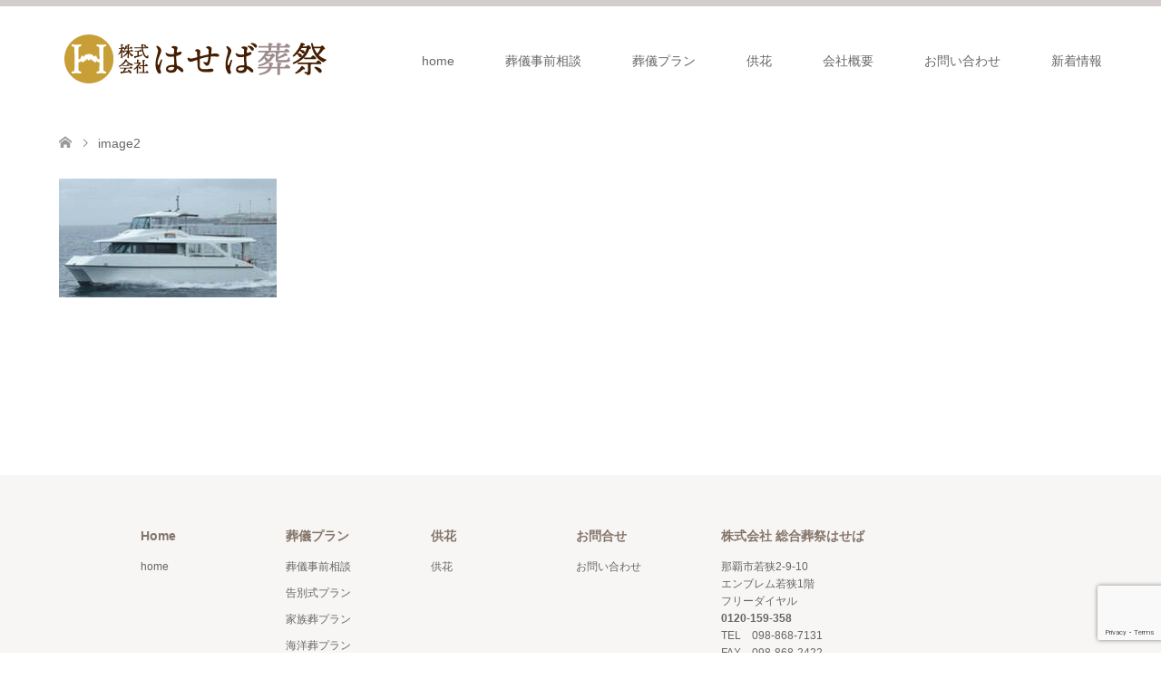

--- FILE ---
content_type: text/html; charset=UTF-8
request_url: https://hasebasosai.com/kaiyosou/image2/
body_size: 9706
content:
<!DOCTYPE html>
<html dir="ltr" lang="ja" prefix="og: https://ogp.me/ns#">
<head>
<meta charset="UTF-8">
<!--[if IE]><meta http-equiv="X-UA-Compatible" content="IE=edge"><![endif]-->
<meta name="viewport" content="width=device-width">

<meta name="description" content="...">
<link rel="pingback" href="https://hasebasosai.com/xmlrpc.php">
<link rel="shortcut icon" href="https://hasebasosai.com/wp-content/uploads/tcd-w/ロゴ-2.png">

		<!-- All in One SEO 4.5.1.1 - aioseo.com -->
		<title>image2 | （株）はせば葬祭</title>
		<meta name="robots" content="max-image-preview:large" />
		<meta name="google-site-verification" content="sdsPLUA578q2I96Pa3RhF9O4T3NDDXZ4TS9nrPwR3CM" />
		<link rel="canonical" href="https://hasebasosai.com/kaiyosou/image2/" />
		<meta name="generator" content="All in One SEO (AIOSEO) 4.5.1.1" />
		<meta property="og:locale" content="ja_JP" />
		<meta property="og:site_name" content="（株）はせば葬祭 | 沖縄県のご葬儀なら" />
		<meta property="og:type" content="article" />
		<meta property="og:title" content="image2 | （株）はせば葬祭" />
		<meta property="og:url" content="https://hasebasosai.com/kaiyosou/image2/" />
		<meta property="article:published_time" content="2019-06-28T01:30:53+00:00" />
		<meta property="article:modified_time" content="2019-06-28T01:30:53+00:00" />
		<meta name="twitter:card" content="summary" />
		<meta name="twitter:title" content="image2 | （株）はせば葬祭" />
		<meta name="google" content="nositelinkssearchbox" />
		<script type="application/ld+json" class="aioseo-schema">
			{"@context":"https:\/\/schema.org","@graph":[{"@type":"BreadcrumbList","@id":"https:\/\/hasebasosai.com\/kaiyosou\/image2\/#breadcrumblist","itemListElement":[{"@type":"ListItem","@id":"https:\/\/hasebasosai.com\/#listItem","position":1,"name":"\u5bb6","item":"https:\/\/hasebasosai.com\/","nextItem":"https:\/\/hasebasosai.com\/kaiyosou\/image2\/#listItem"},{"@type":"ListItem","@id":"https:\/\/hasebasosai.com\/kaiyosou\/image2\/#listItem","position":2,"name":"image2","previousItem":"https:\/\/hasebasosai.com\/#listItem"}]},{"@type":"ItemPage","@id":"https:\/\/hasebasosai.com\/kaiyosou\/image2\/#itempage","url":"https:\/\/hasebasosai.com\/kaiyosou\/image2\/","name":"image2 | \uff08\u682a\uff09\u306f\u305b\u3070\u846c\u796d","inLanguage":"ja","isPartOf":{"@id":"https:\/\/hasebasosai.com\/#website"},"breadcrumb":{"@id":"https:\/\/hasebasosai.com\/kaiyosou\/image2\/#breadcrumblist"},"datePublished":"2019-06-28T01:30:53+09:00","dateModified":"2019-06-28T01:30:53+09:00"},{"@type":"Organization","@id":"https:\/\/hasebasosai.com\/#organization","name":"\uff08\u682a\uff09\u306f\u305b\u3070\u846c\u796d","url":"https:\/\/hasebasosai.com\/"},{"@type":"WebSite","@id":"https:\/\/hasebasosai.com\/#website","url":"https:\/\/hasebasosai.com\/","name":"\uff08\u682a\uff09\u306f\u305b\u3070\u846c\u796d","description":"\u6c96\u7e04\u770c\u306e\u3054\u846c\u5100\u306a\u3089","inLanguage":"ja","publisher":{"@id":"https:\/\/hasebasosai.com\/#organization"}}]}
		</script>
		<!-- All in One SEO -->

<link rel="alternate" type="application/rss+xml" title="（株）はせば葬祭 &raquo; フィード" href="https://hasebasosai.com/feed/" />
<link rel="alternate" type="application/rss+xml" title="（株）はせば葬祭 &raquo; コメントフィード" href="https://hasebasosai.com/comments/feed/" />
<link rel="alternate" type="application/rss+xml" title="（株）はせば葬祭 &raquo; image2 のコメントのフィード" href="https://hasebasosai.com/kaiyosou/image2/feed/" />
<script type="text/javascript">
/* <![CDATA[ */
window._wpemojiSettings = {"baseUrl":"https:\/\/s.w.org\/images\/core\/emoji\/14.0.0\/72x72\/","ext":".png","svgUrl":"https:\/\/s.w.org\/images\/core\/emoji\/14.0.0\/svg\/","svgExt":".svg","source":{"concatemoji":"https:\/\/hasebasosai.com\/wp-includes\/js\/wp-emoji-release.min.js?ver=6.4.7"}};
/*! This file is auto-generated */
!function(i,n){var o,s,e;function c(e){try{var t={supportTests:e,timestamp:(new Date).valueOf()};sessionStorage.setItem(o,JSON.stringify(t))}catch(e){}}function p(e,t,n){e.clearRect(0,0,e.canvas.width,e.canvas.height),e.fillText(t,0,0);var t=new Uint32Array(e.getImageData(0,0,e.canvas.width,e.canvas.height).data),r=(e.clearRect(0,0,e.canvas.width,e.canvas.height),e.fillText(n,0,0),new Uint32Array(e.getImageData(0,0,e.canvas.width,e.canvas.height).data));return t.every(function(e,t){return e===r[t]})}function u(e,t,n){switch(t){case"flag":return n(e,"\ud83c\udff3\ufe0f\u200d\u26a7\ufe0f","\ud83c\udff3\ufe0f\u200b\u26a7\ufe0f")?!1:!n(e,"\ud83c\uddfa\ud83c\uddf3","\ud83c\uddfa\u200b\ud83c\uddf3")&&!n(e,"\ud83c\udff4\udb40\udc67\udb40\udc62\udb40\udc65\udb40\udc6e\udb40\udc67\udb40\udc7f","\ud83c\udff4\u200b\udb40\udc67\u200b\udb40\udc62\u200b\udb40\udc65\u200b\udb40\udc6e\u200b\udb40\udc67\u200b\udb40\udc7f");case"emoji":return!n(e,"\ud83e\udef1\ud83c\udffb\u200d\ud83e\udef2\ud83c\udfff","\ud83e\udef1\ud83c\udffb\u200b\ud83e\udef2\ud83c\udfff")}return!1}function f(e,t,n){var r="undefined"!=typeof WorkerGlobalScope&&self instanceof WorkerGlobalScope?new OffscreenCanvas(300,150):i.createElement("canvas"),a=r.getContext("2d",{willReadFrequently:!0}),o=(a.textBaseline="top",a.font="600 32px Arial",{});return e.forEach(function(e){o[e]=t(a,e,n)}),o}function t(e){var t=i.createElement("script");t.src=e,t.defer=!0,i.head.appendChild(t)}"undefined"!=typeof Promise&&(o="wpEmojiSettingsSupports",s=["flag","emoji"],n.supports={everything:!0,everythingExceptFlag:!0},e=new Promise(function(e){i.addEventListener("DOMContentLoaded",e,{once:!0})}),new Promise(function(t){var n=function(){try{var e=JSON.parse(sessionStorage.getItem(o));if("object"==typeof e&&"number"==typeof e.timestamp&&(new Date).valueOf()<e.timestamp+604800&&"object"==typeof e.supportTests)return e.supportTests}catch(e){}return null}();if(!n){if("undefined"!=typeof Worker&&"undefined"!=typeof OffscreenCanvas&&"undefined"!=typeof URL&&URL.createObjectURL&&"undefined"!=typeof Blob)try{var e="postMessage("+f.toString()+"("+[JSON.stringify(s),u.toString(),p.toString()].join(",")+"));",r=new Blob([e],{type:"text/javascript"}),a=new Worker(URL.createObjectURL(r),{name:"wpTestEmojiSupports"});return void(a.onmessage=function(e){c(n=e.data),a.terminate(),t(n)})}catch(e){}c(n=f(s,u,p))}t(n)}).then(function(e){for(var t in e)n.supports[t]=e[t],n.supports.everything=n.supports.everything&&n.supports[t],"flag"!==t&&(n.supports.everythingExceptFlag=n.supports.everythingExceptFlag&&n.supports[t]);n.supports.everythingExceptFlag=n.supports.everythingExceptFlag&&!n.supports.flag,n.DOMReady=!1,n.readyCallback=function(){n.DOMReady=!0}}).then(function(){return e}).then(function(){var e;n.supports.everything||(n.readyCallback(),(e=n.source||{}).concatemoji?t(e.concatemoji):e.wpemoji&&e.twemoji&&(t(e.twemoji),t(e.wpemoji)))}))}((window,document),window._wpemojiSettings);
/* ]]> */
</script>
<link rel='stylesheet' id='style-css' href='https://hasebasosai.com/wp-content/themes/skin_tcd046/style.css?ver=1.6' type='text/css' media='all' />
<style id='wp-emoji-styles-inline-css' type='text/css'>

	img.wp-smiley, img.emoji {
		display: inline !important;
		border: none !important;
		box-shadow: none !important;
		height: 1em !important;
		width: 1em !important;
		margin: 0 0.07em !important;
		vertical-align: -0.1em !important;
		background: none !important;
		padding: 0 !important;
	}
</style>
<link rel='stylesheet' id='wp-block-library-css' href='https://hasebasosai.com/wp-includes/css/dist/block-library/style.min.css?ver=6.4.7' type='text/css' media='all' />
<style id='classic-theme-styles-inline-css' type='text/css'>
/*! This file is auto-generated */
.wp-block-button__link{color:#fff;background-color:#32373c;border-radius:9999px;box-shadow:none;text-decoration:none;padding:calc(.667em + 2px) calc(1.333em + 2px);font-size:1.125em}.wp-block-file__button{background:#32373c;color:#fff;text-decoration:none}
</style>
<style id='global-styles-inline-css' type='text/css'>
body{--wp--preset--color--black: #000000;--wp--preset--color--cyan-bluish-gray: #abb8c3;--wp--preset--color--white: #ffffff;--wp--preset--color--pale-pink: #f78da7;--wp--preset--color--vivid-red: #cf2e2e;--wp--preset--color--luminous-vivid-orange: #ff6900;--wp--preset--color--luminous-vivid-amber: #fcb900;--wp--preset--color--light-green-cyan: #7bdcb5;--wp--preset--color--vivid-green-cyan: #00d084;--wp--preset--color--pale-cyan-blue: #8ed1fc;--wp--preset--color--vivid-cyan-blue: #0693e3;--wp--preset--color--vivid-purple: #9b51e0;--wp--preset--gradient--vivid-cyan-blue-to-vivid-purple: linear-gradient(135deg,rgba(6,147,227,1) 0%,rgb(155,81,224) 100%);--wp--preset--gradient--light-green-cyan-to-vivid-green-cyan: linear-gradient(135deg,rgb(122,220,180) 0%,rgb(0,208,130) 100%);--wp--preset--gradient--luminous-vivid-amber-to-luminous-vivid-orange: linear-gradient(135deg,rgba(252,185,0,1) 0%,rgba(255,105,0,1) 100%);--wp--preset--gradient--luminous-vivid-orange-to-vivid-red: linear-gradient(135deg,rgba(255,105,0,1) 0%,rgb(207,46,46) 100%);--wp--preset--gradient--very-light-gray-to-cyan-bluish-gray: linear-gradient(135deg,rgb(238,238,238) 0%,rgb(169,184,195) 100%);--wp--preset--gradient--cool-to-warm-spectrum: linear-gradient(135deg,rgb(74,234,220) 0%,rgb(151,120,209) 20%,rgb(207,42,186) 40%,rgb(238,44,130) 60%,rgb(251,105,98) 80%,rgb(254,248,76) 100%);--wp--preset--gradient--blush-light-purple: linear-gradient(135deg,rgb(255,206,236) 0%,rgb(152,150,240) 100%);--wp--preset--gradient--blush-bordeaux: linear-gradient(135deg,rgb(254,205,165) 0%,rgb(254,45,45) 50%,rgb(107,0,62) 100%);--wp--preset--gradient--luminous-dusk: linear-gradient(135deg,rgb(255,203,112) 0%,rgb(199,81,192) 50%,rgb(65,88,208) 100%);--wp--preset--gradient--pale-ocean: linear-gradient(135deg,rgb(255,245,203) 0%,rgb(182,227,212) 50%,rgb(51,167,181) 100%);--wp--preset--gradient--electric-grass: linear-gradient(135deg,rgb(202,248,128) 0%,rgb(113,206,126) 100%);--wp--preset--gradient--midnight: linear-gradient(135deg,rgb(2,3,129) 0%,rgb(40,116,252) 100%);--wp--preset--font-size--small: 13px;--wp--preset--font-size--medium: 20px;--wp--preset--font-size--large: 36px;--wp--preset--font-size--x-large: 42px;--wp--preset--spacing--20: 0.44rem;--wp--preset--spacing--30: 0.67rem;--wp--preset--spacing--40: 1rem;--wp--preset--spacing--50: 1.5rem;--wp--preset--spacing--60: 2.25rem;--wp--preset--spacing--70: 3.38rem;--wp--preset--spacing--80: 5.06rem;--wp--preset--shadow--natural: 6px 6px 9px rgba(0, 0, 0, 0.2);--wp--preset--shadow--deep: 12px 12px 50px rgba(0, 0, 0, 0.4);--wp--preset--shadow--sharp: 6px 6px 0px rgba(0, 0, 0, 0.2);--wp--preset--shadow--outlined: 6px 6px 0px -3px rgba(255, 255, 255, 1), 6px 6px rgba(0, 0, 0, 1);--wp--preset--shadow--crisp: 6px 6px 0px rgba(0, 0, 0, 1);}:where(.is-layout-flex){gap: 0.5em;}:where(.is-layout-grid){gap: 0.5em;}body .is-layout-flow > .alignleft{float: left;margin-inline-start: 0;margin-inline-end: 2em;}body .is-layout-flow > .alignright{float: right;margin-inline-start: 2em;margin-inline-end: 0;}body .is-layout-flow > .aligncenter{margin-left: auto !important;margin-right: auto !important;}body .is-layout-constrained > .alignleft{float: left;margin-inline-start: 0;margin-inline-end: 2em;}body .is-layout-constrained > .alignright{float: right;margin-inline-start: 2em;margin-inline-end: 0;}body .is-layout-constrained > .aligncenter{margin-left: auto !important;margin-right: auto !important;}body .is-layout-constrained > :where(:not(.alignleft):not(.alignright):not(.alignfull)){max-width: var(--wp--style--global--content-size);margin-left: auto !important;margin-right: auto !important;}body .is-layout-constrained > .alignwide{max-width: var(--wp--style--global--wide-size);}body .is-layout-flex{display: flex;}body .is-layout-flex{flex-wrap: wrap;align-items: center;}body .is-layout-flex > *{margin: 0;}body .is-layout-grid{display: grid;}body .is-layout-grid > *{margin: 0;}:where(.wp-block-columns.is-layout-flex){gap: 2em;}:where(.wp-block-columns.is-layout-grid){gap: 2em;}:where(.wp-block-post-template.is-layout-flex){gap: 1.25em;}:where(.wp-block-post-template.is-layout-grid){gap: 1.25em;}.has-black-color{color: var(--wp--preset--color--black) !important;}.has-cyan-bluish-gray-color{color: var(--wp--preset--color--cyan-bluish-gray) !important;}.has-white-color{color: var(--wp--preset--color--white) !important;}.has-pale-pink-color{color: var(--wp--preset--color--pale-pink) !important;}.has-vivid-red-color{color: var(--wp--preset--color--vivid-red) !important;}.has-luminous-vivid-orange-color{color: var(--wp--preset--color--luminous-vivid-orange) !important;}.has-luminous-vivid-amber-color{color: var(--wp--preset--color--luminous-vivid-amber) !important;}.has-light-green-cyan-color{color: var(--wp--preset--color--light-green-cyan) !important;}.has-vivid-green-cyan-color{color: var(--wp--preset--color--vivid-green-cyan) !important;}.has-pale-cyan-blue-color{color: var(--wp--preset--color--pale-cyan-blue) !important;}.has-vivid-cyan-blue-color{color: var(--wp--preset--color--vivid-cyan-blue) !important;}.has-vivid-purple-color{color: var(--wp--preset--color--vivid-purple) !important;}.has-black-background-color{background-color: var(--wp--preset--color--black) !important;}.has-cyan-bluish-gray-background-color{background-color: var(--wp--preset--color--cyan-bluish-gray) !important;}.has-white-background-color{background-color: var(--wp--preset--color--white) !important;}.has-pale-pink-background-color{background-color: var(--wp--preset--color--pale-pink) !important;}.has-vivid-red-background-color{background-color: var(--wp--preset--color--vivid-red) !important;}.has-luminous-vivid-orange-background-color{background-color: var(--wp--preset--color--luminous-vivid-orange) !important;}.has-luminous-vivid-amber-background-color{background-color: var(--wp--preset--color--luminous-vivid-amber) !important;}.has-light-green-cyan-background-color{background-color: var(--wp--preset--color--light-green-cyan) !important;}.has-vivid-green-cyan-background-color{background-color: var(--wp--preset--color--vivid-green-cyan) !important;}.has-pale-cyan-blue-background-color{background-color: var(--wp--preset--color--pale-cyan-blue) !important;}.has-vivid-cyan-blue-background-color{background-color: var(--wp--preset--color--vivid-cyan-blue) !important;}.has-vivid-purple-background-color{background-color: var(--wp--preset--color--vivid-purple) !important;}.has-black-border-color{border-color: var(--wp--preset--color--black) !important;}.has-cyan-bluish-gray-border-color{border-color: var(--wp--preset--color--cyan-bluish-gray) !important;}.has-white-border-color{border-color: var(--wp--preset--color--white) !important;}.has-pale-pink-border-color{border-color: var(--wp--preset--color--pale-pink) !important;}.has-vivid-red-border-color{border-color: var(--wp--preset--color--vivid-red) !important;}.has-luminous-vivid-orange-border-color{border-color: var(--wp--preset--color--luminous-vivid-orange) !important;}.has-luminous-vivid-amber-border-color{border-color: var(--wp--preset--color--luminous-vivid-amber) !important;}.has-light-green-cyan-border-color{border-color: var(--wp--preset--color--light-green-cyan) !important;}.has-vivid-green-cyan-border-color{border-color: var(--wp--preset--color--vivid-green-cyan) !important;}.has-pale-cyan-blue-border-color{border-color: var(--wp--preset--color--pale-cyan-blue) !important;}.has-vivid-cyan-blue-border-color{border-color: var(--wp--preset--color--vivid-cyan-blue) !important;}.has-vivid-purple-border-color{border-color: var(--wp--preset--color--vivid-purple) !important;}.has-vivid-cyan-blue-to-vivid-purple-gradient-background{background: var(--wp--preset--gradient--vivid-cyan-blue-to-vivid-purple) !important;}.has-light-green-cyan-to-vivid-green-cyan-gradient-background{background: var(--wp--preset--gradient--light-green-cyan-to-vivid-green-cyan) !important;}.has-luminous-vivid-amber-to-luminous-vivid-orange-gradient-background{background: var(--wp--preset--gradient--luminous-vivid-amber-to-luminous-vivid-orange) !important;}.has-luminous-vivid-orange-to-vivid-red-gradient-background{background: var(--wp--preset--gradient--luminous-vivid-orange-to-vivid-red) !important;}.has-very-light-gray-to-cyan-bluish-gray-gradient-background{background: var(--wp--preset--gradient--very-light-gray-to-cyan-bluish-gray) !important;}.has-cool-to-warm-spectrum-gradient-background{background: var(--wp--preset--gradient--cool-to-warm-spectrum) !important;}.has-blush-light-purple-gradient-background{background: var(--wp--preset--gradient--blush-light-purple) !important;}.has-blush-bordeaux-gradient-background{background: var(--wp--preset--gradient--blush-bordeaux) !important;}.has-luminous-dusk-gradient-background{background: var(--wp--preset--gradient--luminous-dusk) !important;}.has-pale-ocean-gradient-background{background: var(--wp--preset--gradient--pale-ocean) !important;}.has-electric-grass-gradient-background{background: var(--wp--preset--gradient--electric-grass) !important;}.has-midnight-gradient-background{background: var(--wp--preset--gradient--midnight) !important;}.has-small-font-size{font-size: var(--wp--preset--font-size--small) !important;}.has-medium-font-size{font-size: var(--wp--preset--font-size--medium) !important;}.has-large-font-size{font-size: var(--wp--preset--font-size--large) !important;}.has-x-large-font-size{font-size: var(--wp--preset--font-size--x-large) !important;}
.wp-block-navigation a:where(:not(.wp-element-button)){color: inherit;}
:where(.wp-block-post-template.is-layout-flex){gap: 1.25em;}:where(.wp-block-post-template.is-layout-grid){gap: 1.25em;}
:where(.wp-block-columns.is-layout-flex){gap: 2em;}:where(.wp-block-columns.is-layout-grid){gap: 2em;}
.wp-block-pullquote{font-size: 1.5em;line-height: 1.6;}
</style>
<link rel='stylesheet' id='contact-form-7-css' href='https://hasebasosai.com/wp-content/plugins/contact-form-7/includes/css/styles.css?ver=5.8.3' type='text/css' media='all' />
<script type="text/javascript" src="https://hasebasosai.com/wp-includes/js/jquery/jquery.min.js?ver=3.7.1" id="jquery-core-js"></script>
<script type="text/javascript" src="https://hasebasosai.com/wp-includes/js/jquery/jquery-migrate.min.js?ver=3.4.1" id="jquery-migrate-js"></script>
<link rel="https://api.w.org/" href="https://hasebasosai.com/wp-json/" /><link rel="alternate" type="application/json" href="https://hasebasosai.com/wp-json/wp/v2/media/204" /><link rel='shortlink' href='https://hasebasosai.com/?p=204' />
<link rel="alternate" type="application/json+oembed" href="https://hasebasosai.com/wp-json/oembed/1.0/embed?url=https%3A%2F%2Fhasebasosai.com%2Fkaiyosou%2Fimage2%2F" />
<link rel="alternate" type="text/xml+oembed" href="https://hasebasosai.com/wp-json/oembed/1.0/embed?url=https%3A%2F%2Fhasebasosai.com%2Fkaiyosou%2Fimage2%2F&#038;format=xml" />

<link rel="stylesheet" href="https://hasebasosai.com/wp-content/themes/skin_tcd046/css/design-plus.css?ver=1.6">
<link rel="stylesheet" href="https://hasebasosai.com/wp-content/themes/skin_tcd046/css/sns-botton.css?ver=1.6">
<link rel="stylesheet" href="https://hasebasosai.com/wp-content/themes/skin_tcd046/css/responsive.css?ver=1.6">
<link rel="stylesheet" href="https://hasebasosai.com/wp-content/themes/skin_tcd046/css/footer-bar.css?ver=1.6">

<script src="https://hasebasosai.com/wp-content/themes/skin_tcd046/js/jquery.easing.1.3.js?ver=1.6"></script>
<script src="https://hasebasosai.com/wp-content/themes/skin_tcd046/js/jscript.js?ver=1.6"></script>
<script src="https://hasebasosai.com/wp-content/themes/skin_tcd046/js/comment.js?ver=1.6"></script>
<script src="https://hasebasosai.com/wp-content/themes/skin_tcd046/js/header_fix.js?ver=1.6"></script>

<style type="text/css">
body, input, textarea { font-family: Arial, "ヒラギノ角ゴ ProN W3", "Hiragino Kaku Gothic ProN", "メイリオ", Meiryo, sans-serif; }
.rich_font { font-weight:500; font-family: "Times New Roman" , "游明朝" , "Yu Mincho" , "游明朝体" , "YuMincho" , "ヒラギノ明朝 Pro W3" , "Hiragino Mincho Pro" , "HiraMinProN-W3" , "HGS明朝E" , "ＭＳ Ｐ明朝" , "MS PMincho" , serif; }

#header .logo { font-size:24px; }
.fix_top.header_fix #header .logo { font-size:20px; }
#footer_logo .logo { font-size:24px; }
#post_title { font-size:36px; }
body, .post_content { font-size:14px; }

@media screen and (max-width:991px) {
  #header .logo { font-size:18px; }
  .mobile_fix_top.header_fix #header .logo { font-size:18px; }
  #post_title { font-size:20px; }
  body, .post_content { font-size:14px; }
}




.image {
overflow: hidden;
-webkit-transition: 0.35s;
-moz-transition: 0.35s;
-ms-transition: 0.35s;
transition: 0.35s;
}
.image img {
-webkit-transform: scale(1);
-webkit-transition-property: opacity, scale, -webkit-transform;
-webkit-transition: 0.35s;
-moz-transform: scale(1);
-moz-transition-property: opacity, scale, -moz-transform;
-moz-transition: 0.35s;
-ms-transform: scale(1);
-ms-transition-property: opacity, scale, -ms-transform;
-ms-transition: 0.35s;
-o-transform: scale(1);
-o-transition-property: opacity, scale, -o-transform;
-o-transition: 0.35s;
transform: scale(1);
transition-property: opacity, scale, -webkit-transform;
transition: 0.35s;
-webkit-backface-visibility:hidden; backface-visibility:hidden;
}
.image:hover img, a:hover .image img {
 -webkit-transform: scale(1.2); -moz-transform: scale(1.2); -ms-transform: scale(1.2); -o-transform: scale(1.2); transform: scale(1.2);
}

.headline_bg_l, .headline_bg, ul.meta .category span, .page_navi a:hover, .page_navi span.current, .page_navi p.back a:hover,
#post_pagination p, #post_pagination a:hover, #previous_next_post2 a:hover, .single-news #post_meta_top .date, .single-campaign #post_meta_top .date, ol#voice_list .info .voice_button a:hover, .voice_user .voice_name, .voice_course .course_button a, .side_headline, #footer_top,
#comment_header ul li a:hover, #comment_header ul li.comment_switch_active a, #comment_header #comment_closed p, #submit_comment
{ background-color:#9E8B8E; }

.page_navi a:hover, .page_navi span.current, #post_pagination p, #comment_header ul li.comment_switch_active a, #comment_header #comment_closed p, #guest_info input:focus, #comment_textarea textarea:focus
{ border-color:#9E8B8E; }

#comment_header ul li.comment_switch_active a:after, #comment_header #comment_closed p:after
{ border-color:#9E8B8E transparent transparent transparent; }

a:hover, #global_menu > ul > li > a:hover, #bread_crumb li a, #bread_crumb li.home a:hover:before, ul.meta .date, .footer_headline, .footer_widget a:hover,
#post_title, #previous_next_post a:hover, #previous_next_post a:hover:before, #previous_next_post a:hover:after,
#recent_news .info .date, .course_category .course_category_headline, .course_category .info .headline, ol#voice_list .info .voice_name, dl.interview dt, .voice_course .course_button a:hover, ol#staff_list .info .staff_name, .staff_info .staff_detail .staff_name, .staff_info .staff_detail .staff_social_link li a:hover:before,
.styled_post_list1 .date, .collapse_category_list li a:hover, .tcdw_course_list_widget .course_list li .image, .side_widget.tcdw_banner_list_widget .side_headline, ul.banner_list li .image,
#index_content1 .caption .headline, #index_course li .image, #index_news .date, #index_voice li .info .voice_name, #index_blog .headline, .table.pb_pricemenu td.menu, .side_widget .campaign_list .date, .side_widget .news_list .date, .side_widget .staff_list .staff_name, .side_widget .voice_list .voice_name
{ color:#857469; }

#footer_bottom, a.index_blog_button:hover, .widget_search #search-btn input:hover, .widget_search #searchsubmit:hover, .widget.google_search #searchsubmit:hover, #submit_comment:hover, #header_slider .slick-dots li button:hover, #header_slider .slick-dots li.slick-active button
{ background-color:#857469; }

.post_content a { color:#C4A3BF; }

#archive_wrapper, #related_post ol { background-color:rgba(158,139,142,0.15); }
#index_course li.noimage .image, .course_category .noimage .imagebox, .tcdw_course_list_widget .course_list li.noimage .image { background:rgba(158,139,142,0.3); }

#index_blog, #footer_widget, .course_categories li a.active, .course_categories li a:hover, .styled_post_list1_tabs li { background-color:rgba(200,194,190,0.15); }
#index_topics { background:rgba(200,194,190,0.8); }
#header { border-top-color:rgba(200,194,190,0.8); }

@media screen and (min-width:992px) {
  .fix_top.header_fix #header { background-color:rgba(200,194,190,0.8); }
  #global_menu ul ul a { background-color:#9E8B8E; }
  #global_menu ul ul a:hover { background-color:#857469; }
}
@media screen and (max-width:991px) {
  a.menu_button.active { background:rgba(200,194,190,0.8); };
  .mobile_fix_top.header_fix #header { background-color:rgba(200,194,190,0.8); }
  #global_menu { background-color:#9E8B8E; }
  #global_menu a:hover { background-color:#857469; }
}
@media screen and (max-width:991px) {
  .mobile_fix_top.header_fix #header { background-color:rgba(200,194,190,0.8); }
}

.box4{
    padding: 8px 19px;
    margin: 2em 0;
    color: #2c2c2f;
    background: #cde4ff;
    border-top: solid 5px #5989cf;
    border-bottom: solid 5px #5989cf;
}
.box4 p {
    margin: 0; 

h2 {
  padding: 1rem 2rem;
  border: 6px double #000;
}


.box21{
    padding: 0.5em 1em;
    background: -moz-linear-gradient(#ffb03c, #ff708d);
    background: -webkit-linear-gradient(#ffb03c, #ff708d);
    background: linear-gradient(to right, #ffb03c, #ff708d);
    color: #FFF;
}
.box21 p {
    margin: 0; 
    padding: 0;
}

.box23 {
    position: relative;
    margin: 2em 0 2em 40px;
    padding: 8px 15px;
    background: #fff0c6;
    border-radius: 30px;
}


.box5 {
    padding: 0.5em 1em;
    margin: 2em 0;
    border: double 5px #4ec4d3;display: inline-block;
}
.box5 p {
    margin: 0; 
    padding: 0;
}

.box16{
    padding: 0.5em 1em;
    margin: 2em 0;
    background: -webkit-repeating-linear-gradient(-45deg, #f0f8ff, #f0f8ff 3px,#e9f4ff 3px, #e9f4ff 7px);
    background: repeating-linear-gradient(-45deg, #f0f8ff, #f0f8ff 3px,#e9f4ff 3px, #e9f4ff 7px);
}
.box16 p {
    margin: 0; 
    padding: 0;
}

    padding: 0;
}

.post_content p{
	font-size:16px;
	line-height:27px;
}


</style>

<style type="text/css"></style><style type="text/css">.broken_link, a.broken_link {
	text-decoration: line-through;
}</style><link rel="icon" href="https://hasebasosai.com/wp-content/uploads/2019/07/cropped-rogo512-32x32.jpg" sizes="32x32" />
<link rel="icon" href="https://hasebasosai.com/wp-content/uploads/2019/07/cropped-rogo512-192x192.jpg" sizes="192x192" />
<link rel="apple-touch-icon" href="https://hasebasosai.com/wp-content/uploads/2019/07/cropped-rogo512-180x180.jpg" />
<meta name="msapplication-TileImage" content="https://hasebasosai.com/wp-content/uploads/2019/07/cropped-rogo512-270x270.jpg" />
</head>
<body id="body" class="attachment attachment-template-default attachmentid-204 attachment-jpeg fix_top mobile_fix_top">


 <div id="header" class="clearfix">
  <div class="header_inner">
   <div id="header_logo">
    <div id="logo_image">
 <h1 class="logo">
  <a href="https://hasebasosai.com/" title="（株）はせば葬祭" data-label="（株）はせば葬祭"><img class="h_logo" src="https://hasebasosai.com/wp-content/uploads/2020/09/ロゴ社名紫2-1.png?1769121672" alt="（株）はせば葬祭" title="（株）はせば葬祭" /></a>
 </h1>
</div>
<div id="logo_image_fixed">
 <p class="logo"><a href="https://hasebasosai.com/" title="（株）はせば葬祭"><img class="s_logo" src="https://hasebasosai.com/wp-content/uploads/2020/11/ロゴ社名黒.png?1769121672" alt="（株）はせば葬祭" title="（株）はせば葬祭" /></a></p>
</div>
   </div>

      <a href="#" class="menu_button"><span>menu</span></a>
   <div id="global_menu">
    <ul id="menu-%e3%83%a1%e3%82%a4%e3%83%b3%e3%83%a1%e3%83%8b%e3%83%a5%e3%83%bc" class="menu"><li id="menu-item-542" class="menu-item menu-item-type-post_type menu-item-object-page menu-item-home menu-item-542"><a href="https://hasebasosai.com/">home</a></li>
<li id="menu-item-75" class="menu-item menu-item-type-post_type menu-item-object-page menu-item-75"><a href="https://hasebasosai.com/jizensoudan/">葬儀事前相談</a></li>
<li id="menu-item-76" class="menu-item menu-item-type-post_type menu-item-object-page menu-item-has-children menu-item-76"><a href="https://hasebasosai.com/sogi/">葬儀プラン</a>
<ul class="sub-menu">
	<li id="menu-item-71" class="menu-item menu-item-type-post_type menu-item-object-page menu-item-71"><a href="https://hasebasosai.com/kokubetushiki/">告別式プラン</a></li>
	<li id="menu-item-70" class="menu-item menu-item-type-post_type menu-item-object-page menu-item-70"><a href="https://hasebasosai.com/tyokusou/">家族葬プラン</a></li>
	<li id="menu-item-69" class="menu-item menu-item-type-post_type menu-item-object-page menu-item-69"><a href="https://hasebasosai.com/kaiyosou/">海洋葬プラン</a></li>
</ul>
</li>
<li id="menu-item-74" class="menu-item menu-item-type-post_type menu-item-object-page menu-item-74"><a href="https://hasebasosai.com/kyouka/">供花</a></li>
<li id="menu-item-73" class="menu-item menu-item-type-post_type menu-item-object-page menu-item-73"><a href="https://hasebasosai.com/aboutus/">会社概要</a></li>
<li id="menu-item-72" class="menu-item menu-item-type-post_type menu-item-object-page menu-item-72"><a href="https://hasebasosai.com/contact/">お問い合わせ</a></li>
<li id="menu-item-543" class="menu-item menu-item-type-post_type menu-item-object-page menu-item-543"><a href="https://hasebasosai.com/blog/">新着情報</a></li>
</ul>   </div>
     </div>
 </div><!-- END #header -->

 <div id="main_contents" class="clearfix">


<div id="bread_crumb">

<ul class="clearfix" itemscope itemtype="http://schema.org/BreadcrumbList">
 <li itemprop="itemListElement" itemscope itemtype="http://schema.org/ListItem" class="home"><a itemprop="item" href="https://hasebasosai.com/"><span itemprop="name">ホーム</span></a><meta itemprop="position" content="1" /></li>

 <li itemprop="itemListElement" itemscope itemtype="http://schema.org/ListItem" class="last"><span itemprop="name">image2</span><meta itemprop="position" content="2" /></li>

</ul>
</div>


<div id="main_col" class="clearfix">

 

 
 <div id="article">

  
  <div class="post_content clearfix">
   <p class="attachment"><a href='https://hasebasosai.com/wp-content/uploads/2019/06/image2.jpg'><img decoding="async" width="240" height="131" src="https://hasebasosai.com/wp-content/uploads/2019/06/image2.jpg" class="attachment-medium size-medium" alt="" /></a></p>
     </div>

 </div><!-- END #article -->

 
 
 
</div><!-- END #main_col -->


 </div><!-- END #main_contents -->

  
 <div id="footer_widget">
  <div class="footer_inner">
   <div class="widget footer_widget widget_nav_menu" id="nav_menu-4">
<h3 class="footer_headline">Home</h3><div class="menu-home-container"><ul id="menu-home" class="menu"><li id="menu-item-523" class="menu-item menu-item-type-post_type menu-item-object-page menu-item-home menu-item-523"><a href="https://hasebasosai.com/">home</a></li>
</ul></div></div>
<div class="widget footer_widget widget_nav_menu" id="nav_menu-5">
<h3 class="footer_headline">葬儀プラン</h3><div class="menu-%e8%91%ac%e5%84%80-container"><ul id="menu-%e8%91%ac%e5%84%80" class="menu"><li id="menu-item-528" class="menu-item menu-item-type-post_type menu-item-object-page menu-item-528"><a href="https://hasebasosai.com/jizensoudan/">葬儀事前相談</a></li>
<li id="menu-item-525" class="menu-item menu-item-type-post_type menu-item-object-page menu-item-525"><a href="https://hasebasosai.com/kokubetushiki/">告別式プラン</a></li>
<li id="menu-item-526" class="menu-item menu-item-type-post_type menu-item-object-page menu-item-526"><a href="https://hasebasosai.com/tyokusou/">家族葬プラン</a></li>
<li id="menu-item-527" class="menu-item menu-item-type-post_type menu-item-object-page menu-item-527"><a href="https://hasebasosai.com/kaiyosou/">海洋葬プラン</a></li>
</ul></div></div>
<div class="widget footer_widget widget_nav_menu" id="nav_menu-6">
<h3 class="footer_headline">供花</h3><div class="menu-%e4%be%9b%e8%8a%b1-container"><ul id="menu-%e4%be%9b%e8%8a%b1" class="menu"><li id="menu-item-876" class="menu-item menu-item-type-post_type menu-item-object-page menu-item-876"><a href="https://hasebasosai.com/kyouka/">供花</a></li>
</ul></div></div>
<div class="widget footer_widget widget_nav_menu" id="nav_menu-7">
<h3 class="footer_headline">お問合せ</h3><div class="menu-%e3%81%8a%e5%95%8f%e5%90%88%e3%81%9b-container"><ul id="menu-%e3%81%8a%e5%95%8f%e5%90%88%e3%81%9b" class="menu"><li id="menu-item-530" class="menu-item menu-item-type-post_type menu-item-object-page menu-item-530"><a href="https://hasebasosai.com/contact/">お問い合わせ</a></li>
</ul></div></div>
<div class="widget footer_widget widget_text" id="text-3">
<h3 class="footer_headline">株式会社 総合葬祭はせば</h3>			<div class="textwidget"><p>那覇市若狭2-9-10</p>
<p>エンブレム若狭1階</p>
<p>フリーダイヤル</p>
<p><a href="tel:0120159358"><strong>0120-159-358</strong></a></p>
<p>TEL　098-868-7131</p>
<p>FAX　098-868-2422</p>
<p>Email   info@hasebasosai.com</p>
<p><iframe loading="lazy" style="border: 0;" src="https://www.google.com/maps/embed?pb=!1m18!1m12!1m3!1d3579.2462968723084!2d127.6737317495248!3d26.221185595749546!2m3!1f0!2f0!3f0!3m2!1i1024!2i768!4f13.1!3m3!1m2!1s0x34e569837e2b939d%3A0xf011af9de0d2fb93!2z44ix57eP5ZCI6JGs56Wt44Gv44Gb44Gw!5e0!3m2!1sja!2sjp!4v1560492555052!5m2!1sja!2sjp" frameborder="0" allowfullscreen=""></iframe><br />
&nbsp;</p>
</div>
		</div>
  </div>
 </div>

  
 <div id="footer_top">
  <div class="footer_inner">

   <!-- footer logo -->
   <div id="footer_logo">
    <div class="logo_area">
 <p class="logo"><a href="https://hasebasosai.com/" title="（株）はせば葬祭"><img class="f_logo" src="https://hasebasosai.com/wp-content/uploads/2020/09/ロゴ社名白2.png?1769121672" alt="（株）はせば葬祭" title="（株）はせば葬祭" /></a></p>
</div>
   </div>

      <p id="footer_address">
        〒900-0031　沖縄県那覇市若狭2丁目9-10 エンブレム若狭1階    <span class="ml10">098-868-7131</span>   </p>
   
      <!-- social button -->
   <ul class="clearfix" id="footer_social_link">
                    <li class="rss"><a href="https://hasebasosai.com/feed/" target="_blank">RSS</a></li>
       </ul>
   
  </div><!-- END #footer_top_inner -->
 </div><!-- END #footer_top -->

 <div id="footer_bottom">
  <div class="footer_inner">

   <p id="copyright"><span>Copyright </span>&copy; <a href="https://hasebasosai.com/">（株）はせば葬祭</a>. All Rights Reserved.</p>

   <div id="return_top">
    <a href="#body"><span>PAGE TOP</span></a>
   </div><!-- END #return_top -->

  </div><!-- END #footer_bottom_inner -->
 </div><!-- END #footer_bottom -->



<script>


jQuery(document).ready(function($){



});
</script>



<script type="text/javascript" src="https://hasebasosai.com/wp-includes/js/comment-reply.min.js?ver=6.4.7" id="comment-reply-js" async="async" data-wp-strategy="async"></script>
<script type="text/javascript" src="https://hasebasosai.com/wp-content/plugins/contact-form-7/includes/swv/js/index.js?ver=5.8.3" id="swv-js"></script>
<script type="text/javascript" id="contact-form-7-js-extra">
/* <![CDATA[ */
var wpcf7 = {"api":{"root":"https:\/\/hasebasosai.com\/wp-json\/","namespace":"contact-form-7\/v1"}};
/* ]]> */
</script>
<script type="text/javascript" src="https://hasebasosai.com/wp-content/plugins/contact-form-7/includes/js/index.js?ver=5.8.3" id="contact-form-7-js"></script>
<script type="text/javascript" src="https://www.google.com/recaptcha/api.js?render=6LeTcqwUAAAAAB-qbKG0-rxSler75nNkpfWiwe4f&amp;ver=3.0" id="google-recaptcha-js"></script>
<script type="text/javascript" src="https://hasebasosai.com/wp-includes/js/dist/vendor/wp-polyfill-inert.min.js?ver=3.1.2" id="wp-polyfill-inert-js"></script>
<script type="text/javascript" src="https://hasebasosai.com/wp-includes/js/dist/vendor/regenerator-runtime.min.js?ver=0.14.0" id="regenerator-runtime-js"></script>
<script type="text/javascript" src="https://hasebasosai.com/wp-includes/js/dist/vendor/wp-polyfill.min.js?ver=3.15.0" id="wp-polyfill-js"></script>
<script type="text/javascript" id="wpcf7-recaptcha-js-extra">
/* <![CDATA[ */
var wpcf7_recaptcha = {"sitekey":"6LeTcqwUAAAAAB-qbKG0-rxSler75nNkpfWiwe4f","actions":{"homepage":"homepage","contactform":"contactform"}};
/* ]]> */
</script>
<script type="text/javascript" src="https://hasebasosai.com/wp-content/plugins/contact-form-7/modules/recaptcha/index.js?ver=5.8.3" id="wpcf7-recaptcha-js"></script>
</body>
</html>


--- FILE ---
content_type: text/html; charset=utf-8
request_url: https://www.google.com/recaptcha/api2/anchor?ar=1&k=6LeTcqwUAAAAAB-qbKG0-rxSler75nNkpfWiwe4f&co=aHR0cHM6Ly9oYXNlYmFzb3NhaS5jb206NDQz&hl=en&v=PoyoqOPhxBO7pBk68S4YbpHZ&size=invisible&anchor-ms=20000&execute-ms=30000&cb=fth54imhqnny
body_size: 48566
content:
<!DOCTYPE HTML><html dir="ltr" lang="en"><head><meta http-equiv="Content-Type" content="text/html; charset=UTF-8">
<meta http-equiv="X-UA-Compatible" content="IE=edge">
<title>reCAPTCHA</title>
<style type="text/css">
/* cyrillic-ext */
@font-face {
  font-family: 'Roboto';
  font-style: normal;
  font-weight: 400;
  font-stretch: 100%;
  src: url(//fonts.gstatic.com/s/roboto/v48/KFO7CnqEu92Fr1ME7kSn66aGLdTylUAMa3GUBHMdazTgWw.woff2) format('woff2');
  unicode-range: U+0460-052F, U+1C80-1C8A, U+20B4, U+2DE0-2DFF, U+A640-A69F, U+FE2E-FE2F;
}
/* cyrillic */
@font-face {
  font-family: 'Roboto';
  font-style: normal;
  font-weight: 400;
  font-stretch: 100%;
  src: url(//fonts.gstatic.com/s/roboto/v48/KFO7CnqEu92Fr1ME7kSn66aGLdTylUAMa3iUBHMdazTgWw.woff2) format('woff2');
  unicode-range: U+0301, U+0400-045F, U+0490-0491, U+04B0-04B1, U+2116;
}
/* greek-ext */
@font-face {
  font-family: 'Roboto';
  font-style: normal;
  font-weight: 400;
  font-stretch: 100%;
  src: url(//fonts.gstatic.com/s/roboto/v48/KFO7CnqEu92Fr1ME7kSn66aGLdTylUAMa3CUBHMdazTgWw.woff2) format('woff2');
  unicode-range: U+1F00-1FFF;
}
/* greek */
@font-face {
  font-family: 'Roboto';
  font-style: normal;
  font-weight: 400;
  font-stretch: 100%;
  src: url(//fonts.gstatic.com/s/roboto/v48/KFO7CnqEu92Fr1ME7kSn66aGLdTylUAMa3-UBHMdazTgWw.woff2) format('woff2');
  unicode-range: U+0370-0377, U+037A-037F, U+0384-038A, U+038C, U+038E-03A1, U+03A3-03FF;
}
/* math */
@font-face {
  font-family: 'Roboto';
  font-style: normal;
  font-weight: 400;
  font-stretch: 100%;
  src: url(//fonts.gstatic.com/s/roboto/v48/KFO7CnqEu92Fr1ME7kSn66aGLdTylUAMawCUBHMdazTgWw.woff2) format('woff2');
  unicode-range: U+0302-0303, U+0305, U+0307-0308, U+0310, U+0312, U+0315, U+031A, U+0326-0327, U+032C, U+032F-0330, U+0332-0333, U+0338, U+033A, U+0346, U+034D, U+0391-03A1, U+03A3-03A9, U+03B1-03C9, U+03D1, U+03D5-03D6, U+03F0-03F1, U+03F4-03F5, U+2016-2017, U+2034-2038, U+203C, U+2040, U+2043, U+2047, U+2050, U+2057, U+205F, U+2070-2071, U+2074-208E, U+2090-209C, U+20D0-20DC, U+20E1, U+20E5-20EF, U+2100-2112, U+2114-2115, U+2117-2121, U+2123-214F, U+2190, U+2192, U+2194-21AE, U+21B0-21E5, U+21F1-21F2, U+21F4-2211, U+2213-2214, U+2216-22FF, U+2308-230B, U+2310, U+2319, U+231C-2321, U+2336-237A, U+237C, U+2395, U+239B-23B7, U+23D0, U+23DC-23E1, U+2474-2475, U+25AF, U+25B3, U+25B7, U+25BD, U+25C1, U+25CA, U+25CC, U+25FB, U+266D-266F, U+27C0-27FF, U+2900-2AFF, U+2B0E-2B11, U+2B30-2B4C, U+2BFE, U+3030, U+FF5B, U+FF5D, U+1D400-1D7FF, U+1EE00-1EEFF;
}
/* symbols */
@font-face {
  font-family: 'Roboto';
  font-style: normal;
  font-weight: 400;
  font-stretch: 100%;
  src: url(//fonts.gstatic.com/s/roboto/v48/KFO7CnqEu92Fr1ME7kSn66aGLdTylUAMaxKUBHMdazTgWw.woff2) format('woff2');
  unicode-range: U+0001-000C, U+000E-001F, U+007F-009F, U+20DD-20E0, U+20E2-20E4, U+2150-218F, U+2190, U+2192, U+2194-2199, U+21AF, U+21E6-21F0, U+21F3, U+2218-2219, U+2299, U+22C4-22C6, U+2300-243F, U+2440-244A, U+2460-24FF, U+25A0-27BF, U+2800-28FF, U+2921-2922, U+2981, U+29BF, U+29EB, U+2B00-2BFF, U+4DC0-4DFF, U+FFF9-FFFB, U+10140-1018E, U+10190-1019C, U+101A0, U+101D0-101FD, U+102E0-102FB, U+10E60-10E7E, U+1D2C0-1D2D3, U+1D2E0-1D37F, U+1F000-1F0FF, U+1F100-1F1AD, U+1F1E6-1F1FF, U+1F30D-1F30F, U+1F315, U+1F31C, U+1F31E, U+1F320-1F32C, U+1F336, U+1F378, U+1F37D, U+1F382, U+1F393-1F39F, U+1F3A7-1F3A8, U+1F3AC-1F3AF, U+1F3C2, U+1F3C4-1F3C6, U+1F3CA-1F3CE, U+1F3D4-1F3E0, U+1F3ED, U+1F3F1-1F3F3, U+1F3F5-1F3F7, U+1F408, U+1F415, U+1F41F, U+1F426, U+1F43F, U+1F441-1F442, U+1F444, U+1F446-1F449, U+1F44C-1F44E, U+1F453, U+1F46A, U+1F47D, U+1F4A3, U+1F4B0, U+1F4B3, U+1F4B9, U+1F4BB, U+1F4BF, U+1F4C8-1F4CB, U+1F4D6, U+1F4DA, U+1F4DF, U+1F4E3-1F4E6, U+1F4EA-1F4ED, U+1F4F7, U+1F4F9-1F4FB, U+1F4FD-1F4FE, U+1F503, U+1F507-1F50B, U+1F50D, U+1F512-1F513, U+1F53E-1F54A, U+1F54F-1F5FA, U+1F610, U+1F650-1F67F, U+1F687, U+1F68D, U+1F691, U+1F694, U+1F698, U+1F6AD, U+1F6B2, U+1F6B9-1F6BA, U+1F6BC, U+1F6C6-1F6CF, U+1F6D3-1F6D7, U+1F6E0-1F6EA, U+1F6F0-1F6F3, U+1F6F7-1F6FC, U+1F700-1F7FF, U+1F800-1F80B, U+1F810-1F847, U+1F850-1F859, U+1F860-1F887, U+1F890-1F8AD, U+1F8B0-1F8BB, U+1F8C0-1F8C1, U+1F900-1F90B, U+1F93B, U+1F946, U+1F984, U+1F996, U+1F9E9, U+1FA00-1FA6F, U+1FA70-1FA7C, U+1FA80-1FA89, U+1FA8F-1FAC6, U+1FACE-1FADC, U+1FADF-1FAE9, U+1FAF0-1FAF8, U+1FB00-1FBFF;
}
/* vietnamese */
@font-face {
  font-family: 'Roboto';
  font-style: normal;
  font-weight: 400;
  font-stretch: 100%;
  src: url(//fonts.gstatic.com/s/roboto/v48/KFO7CnqEu92Fr1ME7kSn66aGLdTylUAMa3OUBHMdazTgWw.woff2) format('woff2');
  unicode-range: U+0102-0103, U+0110-0111, U+0128-0129, U+0168-0169, U+01A0-01A1, U+01AF-01B0, U+0300-0301, U+0303-0304, U+0308-0309, U+0323, U+0329, U+1EA0-1EF9, U+20AB;
}
/* latin-ext */
@font-face {
  font-family: 'Roboto';
  font-style: normal;
  font-weight: 400;
  font-stretch: 100%;
  src: url(//fonts.gstatic.com/s/roboto/v48/KFO7CnqEu92Fr1ME7kSn66aGLdTylUAMa3KUBHMdazTgWw.woff2) format('woff2');
  unicode-range: U+0100-02BA, U+02BD-02C5, U+02C7-02CC, U+02CE-02D7, U+02DD-02FF, U+0304, U+0308, U+0329, U+1D00-1DBF, U+1E00-1E9F, U+1EF2-1EFF, U+2020, U+20A0-20AB, U+20AD-20C0, U+2113, U+2C60-2C7F, U+A720-A7FF;
}
/* latin */
@font-face {
  font-family: 'Roboto';
  font-style: normal;
  font-weight: 400;
  font-stretch: 100%;
  src: url(//fonts.gstatic.com/s/roboto/v48/KFO7CnqEu92Fr1ME7kSn66aGLdTylUAMa3yUBHMdazQ.woff2) format('woff2');
  unicode-range: U+0000-00FF, U+0131, U+0152-0153, U+02BB-02BC, U+02C6, U+02DA, U+02DC, U+0304, U+0308, U+0329, U+2000-206F, U+20AC, U+2122, U+2191, U+2193, U+2212, U+2215, U+FEFF, U+FFFD;
}
/* cyrillic-ext */
@font-face {
  font-family: 'Roboto';
  font-style: normal;
  font-weight: 500;
  font-stretch: 100%;
  src: url(//fonts.gstatic.com/s/roboto/v48/KFO7CnqEu92Fr1ME7kSn66aGLdTylUAMa3GUBHMdazTgWw.woff2) format('woff2');
  unicode-range: U+0460-052F, U+1C80-1C8A, U+20B4, U+2DE0-2DFF, U+A640-A69F, U+FE2E-FE2F;
}
/* cyrillic */
@font-face {
  font-family: 'Roboto';
  font-style: normal;
  font-weight: 500;
  font-stretch: 100%;
  src: url(//fonts.gstatic.com/s/roboto/v48/KFO7CnqEu92Fr1ME7kSn66aGLdTylUAMa3iUBHMdazTgWw.woff2) format('woff2');
  unicode-range: U+0301, U+0400-045F, U+0490-0491, U+04B0-04B1, U+2116;
}
/* greek-ext */
@font-face {
  font-family: 'Roboto';
  font-style: normal;
  font-weight: 500;
  font-stretch: 100%;
  src: url(//fonts.gstatic.com/s/roboto/v48/KFO7CnqEu92Fr1ME7kSn66aGLdTylUAMa3CUBHMdazTgWw.woff2) format('woff2');
  unicode-range: U+1F00-1FFF;
}
/* greek */
@font-face {
  font-family: 'Roboto';
  font-style: normal;
  font-weight: 500;
  font-stretch: 100%;
  src: url(//fonts.gstatic.com/s/roboto/v48/KFO7CnqEu92Fr1ME7kSn66aGLdTylUAMa3-UBHMdazTgWw.woff2) format('woff2');
  unicode-range: U+0370-0377, U+037A-037F, U+0384-038A, U+038C, U+038E-03A1, U+03A3-03FF;
}
/* math */
@font-face {
  font-family: 'Roboto';
  font-style: normal;
  font-weight: 500;
  font-stretch: 100%;
  src: url(//fonts.gstatic.com/s/roboto/v48/KFO7CnqEu92Fr1ME7kSn66aGLdTylUAMawCUBHMdazTgWw.woff2) format('woff2');
  unicode-range: U+0302-0303, U+0305, U+0307-0308, U+0310, U+0312, U+0315, U+031A, U+0326-0327, U+032C, U+032F-0330, U+0332-0333, U+0338, U+033A, U+0346, U+034D, U+0391-03A1, U+03A3-03A9, U+03B1-03C9, U+03D1, U+03D5-03D6, U+03F0-03F1, U+03F4-03F5, U+2016-2017, U+2034-2038, U+203C, U+2040, U+2043, U+2047, U+2050, U+2057, U+205F, U+2070-2071, U+2074-208E, U+2090-209C, U+20D0-20DC, U+20E1, U+20E5-20EF, U+2100-2112, U+2114-2115, U+2117-2121, U+2123-214F, U+2190, U+2192, U+2194-21AE, U+21B0-21E5, U+21F1-21F2, U+21F4-2211, U+2213-2214, U+2216-22FF, U+2308-230B, U+2310, U+2319, U+231C-2321, U+2336-237A, U+237C, U+2395, U+239B-23B7, U+23D0, U+23DC-23E1, U+2474-2475, U+25AF, U+25B3, U+25B7, U+25BD, U+25C1, U+25CA, U+25CC, U+25FB, U+266D-266F, U+27C0-27FF, U+2900-2AFF, U+2B0E-2B11, U+2B30-2B4C, U+2BFE, U+3030, U+FF5B, U+FF5D, U+1D400-1D7FF, U+1EE00-1EEFF;
}
/* symbols */
@font-face {
  font-family: 'Roboto';
  font-style: normal;
  font-weight: 500;
  font-stretch: 100%;
  src: url(//fonts.gstatic.com/s/roboto/v48/KFO7CnqEu92Fr1ME7kSn66aGLdTylUAMaxKUBHMdazTgWw.woff2) format('woff2');
  unicode-range: U+0001-000C, U+000E-001F, U+007F-009F, U+20DD-20E0, U+20E2-20E4, U+2150-218F, U+2190, U+2192, U+2194-2199, U+21AF, U+21E6-21F0, U+21F3, U+2218-2219, U+2299, U+22C4-22C6, U+2300-243F, U+2440-244A, U+2460-24FF, U+25A0-27BF, U+2800-28FF, U+2921-2922, U+2981, U+29BF, U+29EB, U+2B00-2BFF, U+4DC0-4DFF, U+FFF9-FFFB, U+10140-1018E, U+10190-1019C, U+101A0, U+101D0-101FD, U+102E0-102FB, U+10E60-10E7E, U+1D2C0-1D2D3, U+1D2E0-1D37F, U+1F000-1F0FF, U+1F100-1F1AD, U+1F1E6-1F1FF, U+1F30D-1F30F, U+1F315, U+1F31C, U+1F31E, U+1F320-1F32C, U+1F336, U+1F378, U+1F37D, U+1F382, U+1F393-1F39F, U+1F3A7-1F3A8, U+1F3AC-1F3AF, U+1F3C2, U+1F3C4-1F3C6, U+1F3CA-1F3CE, U+1F3D4-1F3E0, U+1F3ED, U+1F3F1-1F3F3, U+1F3F5-1F3F7, U+1F408, U+1F415, U+1F41F, U+1F426, U+1F43F, U+1F441-1F442, U+1F444, U+1F446-1F449, U+1F44C-1F44E, U+1F453, U+1F46A, U+1F47D, U+1F4A3, U+1F4B0, U+1F4B3, U+1F4B9, U+1F4BB, U+1F4BF, U+1F4C8-1F4CB, U+1F4D6, U+1F4DA, U+1F4DF, U+1F4E3-1F4E6, U+1F4EA-1F4ED, U+1F4F7, U+1F4F9-1F4FB, U+1F4FD-1F4FE, U+1F503, U+1F507-1F50B, U+1F50D, U+1F512-1F513, U+1F53E-1F54A, U+1F54F-1F5FA, U+1F610, U+1F650-1F67F, U+1F687, U+1F68D, U+1F691, U+1F694, U+1F698, U+1F6AD, U+1F6B2, U+1F6B9-1F6BA, U+1F6BC, U+1F6C6-1F6CF, U+1F6D3-1F6D7, U+1F6E0-1F6EA, U+1F6F0-1F6F3, U+1F6F7-1F6FC, U+1F700-1F7FF, U+1F800-1F80B, U+1F810-1F847, U+1F850-1F859, U+1F860-1F887, U+1F890-1F8AD, U+1F8B0-1F8BB, U+1F8C0-1F8C1, U+1F900-1F90B, U+1F93B, U+1F946, U+1F984, U+1F996, U+1F9E9, U+1FA00-1FA6F, U+1FA70-1FA7C, U+1FA80-1FA89, U+1FA8F-1FAC6, U+1FACE-1FADC, U+1FADF-1FAE9, U+1FAF0-1FAF8, U+1FB00-1FBFF;
}
/* vietnamese */
@font-face {
  font-family: 'Roboto';
  font-style: normal;
  font-weight: 500;
  font-stretch: 100%;
  src: url(//fonts.gstatic.com/s/roboto/v48/KFO7CnqEu92Fr1ME7kSn66aGLdTylUAMa3OUBHMdazTgWw.woff2) format('woff2');
  unicode-range: U+0102-0103, U+0110-0111, U+0128-0129, U+0168-0169, U+01A0-01A1, U+01AF-01B0, U+0300-0301, U+0303-0304, U+0308-0309, U+0323, U+0329, U+1EA0-1EF9, U+20AB;
}
/* latin-ext */
@font-face {
  font-family: 'Roboto';
  font-style: normal;
  font-weight: 500;
  font-stretch: 100%;
  src: url(//fonts.gstatic.com/s/roboto/v48/KFO7CnqEu92Fr1ME7kSn66aGLdTylUAMa3KUBHMdazTgWw.woff2) format('woff2');
  unicode-range: U+0100-02BA, U+02BD-02C5, U+02C7-02CC, U+02CE-02D7, U+02DD-02FF, U+0304, U+0308, U+0329, U+1D00-1DBF, U+1E00-1E9F, U+1EF2-1EFF, U+2020, U+20A0-20AB, U+20AD-20C0, U+2113, U+2C60-2C7F, U+A720-A7FF;
}
/* latin */
@font-face {
  font-family: 'Roboto';
  font-style: normal;
  font-weight: 500;
  font-stretch: 100%;
  src: url(//fonts.gstatic.com/s/roboto/v48/KFO7CnqEu92Fr1ME7kSn66aGLdTylUAMa3yUBHMdazQ.woff2) format('woff2');
  unicode-range: U+0000-00FF, U+0131, U+0152-0153, U+02BB-02BC, U+02C6, U+02DA, U+02DC, U+0304, U+0308, U+0329, U+2000-206F, U+20AC, U+2122, U+2191, U+2193, U+2212, U+2215, U+FEFF, U+FFFD;
}
/* cyrillic-ext */
@font-face {
  font-family: 'Roboto';
  font-style: normal;
  font-weight: 900;
  font-stretch: 100%;
  src: url(//fonts.gstatic.com/s/roboto/v48/KFO7CnqEu92Fr1ME7kSn66aGLdTylUAMa3GUBHMdazTgWw.woff2) format('woff2');
  unicode-range: U+0460-052F, U+1C80-1C8A, U+20B4, U+2DE0-2DFF, U+A640-A69F, U+FE2E-FE2F;
}
/* cyrillic */
@font-face {
  font-family: 'Roboto';
  font-style: normal;
  font-weight: 900;
  font-stretch: 100%;
  src: url(//fonts.gstatic.com/s/roboto/v48/KFO7CnqEu92Fr1ME7kSn66aGLdTylUAMa3iUBHMdazTgWw.woff2) format('woff2');
  unicode-range: U+0301, U+0400-045F, U+0490-0491, U+04B0-04B1, U+2116;
}
/* greek-ext */
@font-face {
  font-family: 'Roboto';
  font-style: normal;
  font-weight: 900;
  font-stretch: 100%;
  src: url(//fonts.gstatic.com/s/roboto/v48/KFO7CnqEu92Fr1ME7kSn66aGLdTylUAMa3CUBHMdazTgWw.woff2) format('woff2');
  unicode-range: U+1F00-1FFF;
}
/* greek */
@font-face {
  font-family: 'Roboto';
  font-style: normal;
  font-weight: 900;
  font-stretch: 100%;
  src: url(//fonts.gstatic.com/s/roboto/v48/KFO7CnqEu92Fr1ME7kSn66aGLdTylUAMa3-UBHMdazTgWw.woff2) format('woff2');
  unicode-range: U+0370-0377, U+037A-037F, U+0384-038A, U+038C, U+038E-03A1, U+03A3-03FF;
}
/* math */
@font-face {
  font-family: 'Roboto';
  font-style: normal;
  font-weight: 900;
  font-stretch: 100%;
  src: url(//fonts.gstatic.com/s/roboto/v48/KFO7CnqEu92Fr1ME7kSn66aGLdTylUAMawCUBHMdazTgWw.woff2) format('woff2');
  unicode-range: U+0302-0303, U+0305, U+0307-0308, U+0310, U+0312, U+0315, U+031A, U+0326-0327, U+032C, U+032F-0330, U+0332-0333, U+0338, U+033A, U+0346, U+034D, U+0391-03A1, U+03A3-03A9, U+03B1-03C9, U+03D1, U+03D5-03D6, U+03F0-03F1, U+03F4-03F5, U+2016-2017, U+2034-2038, U+203C, U+2040, U+2043, U+2047, U+2050, U+2057, U+205F, U+2070-2071, U+2074-208E, U+2090-209C, U+20D0-20DC, U+20E1, U+20E5-20EF, U+2100-2112, U+2114-2115, U+2117-2121, U+2123-214F, U+2190, U+2192, U+2194-21AE, U+21B0-21E5, U+21F1-21F2, U+21F4-2211, U+2213-2214, U+2216-22FF, U+2308-230B, U+2310, U+2319, U+231C-2321, U+2336-237A, U+237C, U+2395, U+239B-23B7, U+23D0, U+23DC-23E1, U+2474-2475, U+25AF, U+25B3, U+25B7, U+25BD, U+25C1, U+25CA, U+25CC, U+25FB, U+266D-266F, U+27C0-27FF, U+2900-2AFF, U+2B0E-2B11, U+2B30-2B4C, U+2BFE, U+3030, U+FF5B, U+FF5D, U+1D400-1D7FF, U+1EE00-1EEFF;
}
/* symbols */
@font-face {
  font-family: 'Roboto';
  font-style: normal;
  font-weight: 900;
  font-stretch: 100%;
  src: url(//fonts.gstatic.com/s/roboto/v48/KFO7CnqEu92Fr1ME7kSn66aGLdTylUAMaxKUBHMdazTgWw.woff2) format('woff2');
  unicode-range: U+0001-000C, U+000E-001F, U+007F-009F, U+20DD-20E0, U+20E2-20E4, U+2150-218F, U+2190, U+2192, U+2194-2199, U+21AF, U+21E6-21F0, U+21F3, U+2218-2219, U+2299, U+22C4-22C6, U+2300-243F, U+2440-244A, U+2460-24FF, U+25A0-27BF, U+2800-28FF, U+2921-2922, U+2981, U+29BF, U+29EB, U+2B00-2BFF, U+4DC0-4DFF, U+FFF9-FFFB, U+10140-1018E, U+10190-1019C, U+101A0, U+101D0-101FD, U+102E0-102FB, U+10E60-10E7E, U+1D2C0-1D2D3, U+1D2E0-1D37F, U+1F000-1F0FF, U+1F100-1F1AD, U+1F1E6-1F1FF, U+1F30D-1F30F, U+1F315, U+1F31C, U+1F31E, U+1F320-1F32C, U+1F336, U+1F378, U+1F37D, U+1F382, U+1F393-1F39F, U+1F3A7-1F3A8, U+1F3AC-1F3AF, U+1F3C2, U+1F3C4-1F3C6, U+1F3CA-1F3CE, U+1F3D4-1F3E0, U+1F3ED, U+1F3F1-1F3F3, U+1F3F5-1F3F7, U+1F408, U+1F415, U+1F41F, U+1F426, U+1F43F, U+1F441-1F442, U+1F444, U+1F446-1F449, U+1F44C-1F44E, U+1F453, U+1F46A, U+1F47D, U+1F4A3, U+1F4B0, U+1F4B3, U+1F4B9, U+1F4BB, U+1F4BF, U+1F4C8-1F4CB, U+1F4D6, U+1F4DA, U+1F4DF, U+1F4E3-1F4E6, U+1F4EA-1F4ED, U+1F4F7, U+1F4F9-1F4FB, U+1F4FD-1F4FE, U+1F503, U+1F507-1F50B, U+1F50D, U+1F512-1F513, U+1F53E-1F54A, U+1F54F-1F5FA, U+1F610, U+1F650-1F67F, U+1F687, U+1F68D, U+1F691, U+1F694, U+1F698, U+1F6AD, U+1F6B2, U+1F6B9-1F6BA, U+1F6BC, U+1F6C6-1F6CF, U+1F6D3-1F6D7, U+1F6E0-1F6EA, U+1F6F0-1F6F3, U+1F6F7-1F6FC, U+1F700-1F7FF, U+1F800-1F80B, U+1F810-1F847, U+1F850-1F859, U+1F860-1F887, U+1F890-1F8AD, U+1F8B0-1F8BB, U+1F8C0-1F8C1, U+1F900-1F90B, U+1F93B, U+1F946, U+1F984, U+1F996, U+1F9E9, U+1FA00-1FA6F, U+1FA70-1FA7C, U+1FA80-1FA89, U+1FA8F-1FAC6, U+1FACE-1FADC, U+1FADF-1FAE9, U+1FAF0-1FAF8, U+1FB00-1FBFF;
}
/* vietnamese */
@font-face {
  font-family: 'Roboto';
  font-style: normal;
  font-weight: 900;
  font-stretch: 100%;
  src: url(//fonts.gstatic.com/s/roboto/v48/KFO7CnqEu92Fr1ME7kSn66aGLdTylUAMa3OUBHMdazTgWw.woff2) format('woff2');
  unicode-range: U+0102-0103, U+0110-0111, U+0128-0129, U+0168-0169, U+01A0-01A1, U+01AF-01B0, U+0300-0301, U+0303-0304, U+0308-0309, U+0323, U+0329, U+1EA0-1EF9, U+20AB;
}
/* latin-ext */
@font-face {
  font-family: 'Roboto';
  font-style: normal;
  font-weight: 900;
  font-stretch: 100%;
  src: url(//fonts.gstatic.com/s/roboto/v48/KFO7CnqEu92Fr1ME7kSn66aGLdTylUAMa3KUBHMdazTgWw.woff2) format('woff2');
  unicode-range: U+0100-02BA, U+02BD-02C5, U+02C7-02CC, U+02CE-02D7, U+02DD-02FF, U+0304, U+0308, U+0329, U+1D00-1DBF, U+1E00-1E9F, U+1EF2-1EFF, U+2020, U+20A0-20AB, U+20AD-20C0, U+2113, U+2C60-2C7F, U+A720-A7FF;
}
/* latin */
@font-face {
  font-family: 'Roboto';
  font-style: normal;
  font-weight: 900;
  font-stretch: 100%;
  src: url(//fonts.gstatic.com/s/roboto/v48/KFO7CnqEu92Fr1ME7kSn66aGLdTylUAMa3yUBHMdazQ.woff2) format('woff2');
  unicode-range: U+0000-00FF, U+0131, U+0152-0153, U+02BB-02BC, U+02C6, U+02DA, U+02DC, U+0304, U+0308, U+0329, U+2000-206F, U+20AC, U+2122, U+2191, U+2193, U+2212, U+2215, U+FEFF, U+FFFD;
}

</style>
<link rel="stylesheet" type="text/css" href="https://www.gstatic.com/recaptcha/releases/PoyoqOPhxBO7pBk68S4YbpHZ/styles__ltr.css">
<script nonce="wH2wcIuk0VB-qMH4juItjA" type="text/javascript">window['__recaptcha_api'] = 'https://www.google.com/recaptcha/api2/';</script>
<script type="text/javascript" src="https://www.gstatic.com/recaptcha/releases/PoyoqOPhxBO7pBk68S4YbpHZ/recaptcha__en.js" nonce="wH2wcIuk0VB-qMH4juItjA">
      
    </script></head>
<body><div id="rc-anchor-alert" class="rc-anchor-alert"></div>
<input type="hidden" id="recaptcha-token" value="[base64]">
<script type="text/javascript" nonce="wH2wcIuk0VB-qMH4juItjA">
      recaptcha.anchor.Main.init("[\x22ainput\x22,[\x22bgdata\x22,\x22\x22,\[base64]/[base64]/[base64]/bmV3IHJbeF0oY1swXSk6RT09Mj9uZXcgclt4XShjWzBdLGNbMV0pOkU9PTM/bmV3IHJbeF0oY1swXSxjWzFdLGNbMl0pOkU9PTQ/[base64]/[base64]/[base64]/[base64]/[base64]/[base64]/[base64]/[base64]\x22,\[base64]\x22,\x22w5PDnMOLwpHCsnrDnMKfTMOFK8K7wo3CkMKFw63CpsKHw4nCgMKlwo9bbiocwpHDmH7CrTpHT8KMYsKxwr7CrcOYw4cWwqbCg8KNw6cVUiVADzZcwrRdw57DlsO6WMKUESrCk8KVwpfDrsO/[base64]/DjVLDmcO+UcKSBn8Dw6HCtcOYAVEzY8KlXCkWwo8KwroJwpUtSsO0GFDCscKtw54EVsKvYA1gw6EYwpnCvxNER8OgA0LCr8KdOn3CtcOQHBJTwqFEw50eY8K5w4XCnMO3LMOnczcLw5LDjcOBw70zJsKUwp4Cw4/DsC5HdsODexTDjsOxfTDDtnfCpVTCi8KpwrfCncKzEDDCv8OPOwckwr88AwNfw6EJcF/CnxDDlzgxO8OtY8KVw6DDvG/DqcOcw6nDsEbDoVbDokbCtcKKw4Zww6wlA1ofB8K/[base64]/CssO0b03Dq28lwpNuwrRzwpQMwqozwp8YX2zDs0zDpsOTCRsGIBDCnsKcwqk4EV3CrcOrZinCqTnDpsK6M8KzKcKQGMOJw45wwrvDs1nCjAzDuBUhw6rCpcKBQxxiw5VwesODcsOcw6J/[base64]/DuHlDRMK0DcKWTnfCrHoPwrLDjsO+wrkBwqdKd8OZw45Jw7E0woEVbcKLw6/DqMKHFsOpBWrCoihqwoXCgADDocKjw7kJEMKww5rCgQE9NkTDoQlMDUDDpF91w5fCt8KDwqtOZg45P8OswoHDgcOnQMKVw4J/wocQTcOKwr0HasK+IF07LkVtwqHCt8O9wovCtsOQHxI1wpkhS8OMTlHChDfCjcKkwqY8PVoCwrlLw5hVSsOCHcOtw4oVTmg6URDCssO4acOiXcKcMMOUw7MCwpMJw5fCtsO/w50cDUPCv8K0wog0DWLDgcOwwrDCqcOJw4dNwoBnZnvDng3CjBXCqMOFw43DmDYEMsKMwrrDl05QMxvCtA4Qwol4I8KVWnF/TVzDkjFewpRpwrnDkCTDowIWwpRUBWjCsizDn8OLwoFaQFfDoMK3wofCncOdw7EVV8OMTivDjsOTKh95w4U4eyJGGsOtDcKMNUnDsw02Q3bDrVJiw7d6A2/[base64]/DsCoHAsORwpfDhMK+wp1UdsOIMMKFw4xJw5UwJMKZwrjDpSLCvCHCjcO0bw7Cu8K9PsK/worCikMYBV3DnzTDuMOvw5N9NMO7FcKww7VJw6NSd3bCr8O+e8KnDR0cw5DCvVJYw5B/[base64]/Dhy7DnsOxdcOOCRvClsO6UxbChMKsw6l+wpPCvMOswrAkHAXCu8KHZRQww7PCswJuw5XDuyZ3SXccw41bwppaSsORIU/Cq3rDrcOdwq/CjC9Fw57Dh8Klw7vCkMOyWMOEcWnCvsK/[base64]/[base64]/DmivDrVUewrlFw67Dt8Oow7wEw5/CqMKIUSxAw4FLTcOeXWbDlsK8B8KpSTxNw6rDvSDDqsOkb1ApW8OuwonDihcswpzDu8O1w5tqw47CgipHO8KiTsOJPG3ClMKtQWlEwoMYZ8OkAEDDvHh1wrtiw7A5wpQGRwLCtT3ClnHDtyLDt2rDmMOLLCdoKTg/wqvDkmgfw5bCpcOzw4I5wqjDosOaXko1w69swr1KfsKLB2XChFnDlsOhZUxVRU/[base64]/RDoew7zCvyc2w4pTNcKlwqAuTcOKLx5ZZX11eMK/woLCrAINAMK1wqN4WsO8KsKywq3ChFcCw5LCusKdwqpiw70nWMOvwrTCoA3Dh8K1wp/DksO2fsOBVTXDpVHCgHnDocKGwofDqcOVw5pLwqkSw7HDr0LCmMKhwqnCj1DDo8O/LVA/w4Qww6JBCsOqwoIIbcKMw6XDiTXCjCfDjjgHw65Rw43DuzLDucOSasKPwonCvcKww4ctFyHDig58woFZwpFFwoxpw6VzPsO3EwHDrcO/w4bCt8O6fmhUwpt+RjV6w4DDoX/CvH80WsOeDV3DoijDsMKVworCqyUow5fCv8Klw5oGQsOiwoHDrhDDvlDDuloQwpTDvSnDv38QH8ODLcK2wo/Do3/[base64]/DuCnDj8Kkw4lOUgV/[base64]/[base64]/CtmkNPm7Dg8OuW15+f8OsD27DrMO3G8KDfSjDi2sXw7fDlMOrBsKRw47DhBXDr8KXSUzCq05Yw6QhwoZIwp4FRcONBkQaUDgUw64CKjLDiMKeXcO4wo3DnMKzwrtNMSjDiWzDvlo8XlrDrsKEHMKvwqg/SMKWG8K1acKgwoYlby84dj3CqcOCw4Zvwr/[base64]/wrvCqlsfY3/DozHCgwLDq8OewqbDjcOwan/DhFzDicOGHBVxw77Cqkp0w6kSScKyMMOBSDR2wptPVsOBCy4/wrE9wqXDrcKXGcOAX1zCuE7CtWDDqXbDvcOgw7PDicO3wpRONMKIKAtnRlJUFxvCkxzCtw3CtAXDjVQjXcKzPMOPw7fCtj/DiWLDj8KgRQTDgMOxIMOFwo3Dh8K/TsOFFMKow5pGDkcww7rDtXfCqcKZw7DCuhvCg1XDoQRtw6nCk8OVwoAEe8KVw4vCjjTDnMKKHQbDusOZwqEsRh5/OMKGBmBBw7B+ZMOewq7CrMKdIcKYw43Ds8KkwrDCgDxvwo1BwrQqw6vCiMO4SkvCsHjCpcO0RT0aw5k0wo1Pa8KncTxlwqvDu8OdwqgJLSV+HsO1dsO9XcKlYWcGw557w6tSdsKrdMOXEMOtf8OKw4glw5zChMKRw5bCh1o4NMO+w7Yuw4/DksKYwpdjw7xNNE47fsOTw7lMwqwITnHDqWHDkcK2Px7DksOgwojCnwbDlxZKdh0QImnDmXfCvcKIJgZLw6nCqcKlFg8KPMOsFGwPwohVw7d/ZcOIw5bChyQlwpQ5GX7DtTHDs8OBw4xPG8OMU8OdwqEwSirCo8Kjwq/[base64]/[base64]/[base64]/DnifDlzFGwrYHw68Dw7dOPHLCosO0V8Omwp/Dq8O4woJKw7USaAkZUDh0eA/CrBkVIcOsw6nCsyN4H0DDlHc5WsKJw5bDhcO/RcOPw652w7Ylw4bDlBBcwpdSeE41SHxpbMO6CsO8w7NlwqfDiMOsw7trF8O9woVBJ8KtwplvBn0bwpxFwqLCqMORJMKdwpLDhcOFwr3CpcOTdhwxUzPDkgtyE8KOwrnDgDLClD3DuD/DqMKwwq0qfBDDvGrCq8KbasKUwoAVw6UrwqHCucOCwopxfjDCtgpIXgwbwoTDi8KGVcOfwozCrn0Kw7QuNQHDusOABcOqL8KgSMKdw5/CozJww57CosOpwrsSwo3DunfDuMKKfcO+w5t7wqzDiwfCml1TezvCtMKyw7NDYEDCmGXDp8KAVFrCqQYGEWvDkD/DkMOUw4AbWi8cFcO2w5zDold3woTCscOWw7Q0wr5Gw48uw7IWacKGwqnCvsOew7UOOggwSsOJWjvCvcKGXcOpwqRuw48Lw5BDR017wqvCrMOJw7nDkloow6lRwrhjw6sAwrTCrlzCgADDr8KEYiTCmMOSVG/CtMK0EzHDscOqRGB3P1BXwq7DsT83wqYBw5FIw7YCwq9KTiXCqFIKD8Ohw43CssODSsKwSQzDknQpw58KwpfCq8O6R0FYw57DpsKVPXDDscOYw63CsmrDk8OWwqxTLsK8w7NrRX7DnMKJwpHDui/CtR/CjsODDFPDnsKDTVLCv8KNw7Urw4bDng59wqbDs3zCoj/DhcO2w5vDlmAMw6nDvsKSwoPChGrClMKHw4jDrsOxS8K+Eww9GsOoWmYEMnsHw5Aiw6fDlALDgGXDlMO5SCbDoyTCuMO8JMKbwqHCqcOxw4Asw6fDn1fCtVIvY08kw5LDjTPDocOlw7HCkMKGZcOww7kjASQVw4cjHEMHUDtUGcO+EjvDgMK8cSAMwogTw7/[base64]/DhMKZw6TCncKpwrMbDUFJLMOFQMKpw4nCo8KRVS/[base64]/[base64]/[base64]/L8KWwql5wobCpMKfFsOUIHjDsA52fsOBw4MXwpwow6pPwqYNwr3CiRIEQcKtC8KewoETwoTCq8OlSMKdQxjDjcKrw5HCoMKFwqkfEMKlw6nDs0w5G8KDwoApUnV6csOZwpMTMDpywpsEwp1jwo/[base64]/DiMKqMsKPUUPCg8K/CW3DjsOLW3PCncKrfcOuS8O/[base64]/TsOMTC7Dh3/Cuz9IMzIhwrJxwq/ClCbDjXbCi3twworCvkPDtkR7wr8KwrXCry/DmsKaw686C1Eoa8Kdw4nCvcOxw6vDicOewq7CuXl4WcOlw6N1w6jDocKuNn1ywr7Duk0jZ8Kww4TCksOuH8OVwqseEMOVPcKJa1hcw4o1DcOyw5jDt1PCpMOASTUNamAEw7LCnTBhwqzDtENrXsK6wqVOY8Ojw7/DolHDuMOkwrDDjHpnDQ/DgcKgG3HDiXR3IjrDpMOaw5DDmsK6w7bDtm7ChMKaKkLCt8KBw4xJw7LDvH80w4NbBsO4ZcO5w7bCucO+Y3Bjw6nDtycKfBYiYMKAw65DdMKfwoPCv07ChT9zb8ODXEPCocOxwqnDqcK0wrzDgnZfdyR2WgNbJMKkwrJ/c3nDtMK8LsKdJRDCgxLCsxTChMOmw6zCjijDscKVwp/[base64]/fMKPw4zCjhjDvcK4WBbClsKqJcKuw7nDgMOIHwnCkgrCoGDCosOCAsORaMO+BsOIw40SSMOZwq3DmsKoeQTCkjQRwqrCk0k5woNaw53DqMKRw68qNsOJwp7DgGnDnWHDn8KpJ0R4YcOsw53Ds8KBSWpKwpDCu8Kdwod/[base64]/Do0MtecKAw5szWcKzwqkRw4nDqMOvGVvDpsOmW3nCu2PCs8OGDcKEw67ClFwxwq7CvMO3w5vDssK3wrjCon0AAsOWDn1Zw5LDq8KWwojDrcOswoTDlsKFwrUPw58CacKqw7/Crj8VXCN5w7BjVMKUwobDlcK2w4lKwrPCucOgb8OVw4zCj8OVTTzDqsOfwqQgw7o1w4lWWFAOwqdBFl0NCsKURXLDlloNG1wFw5TDpsOZe8K4eMOaw79bw5Nqw4jDoMKywo7CncKWNSDDkFfDiwdnVTfClMOIwps5ZDN1wpfCqkpawrXCo8K/McOSwqxLw5ZUwoFRwpNRwqLDnFDCpQ3DjhDDuAfCsBJULMODDcKoTUTDtDvDnwYiOcK4woDCtMKbw5YFQcOcA8O3wpvCuMOqCknCsMOpwrgwwo9kw5DCqMO3T3/CjsOiL8Oaw5fChMK/[base64]/HMOVwozDsg0nRMKgw6g1dcOvFMOAQMKDWixfMMKrCsOsLXEGU1Bnw743w47DhHtkW8KhNB8Swpp7ZX/CvTPCtcO/woR8w6PDr8KGwqvDlUTDinwlwoIFacOfw4Jvw4HCgsOhEMKIw77CtiMEw7EfL8KNw7M5fX4MwrDDu8KnAsONw7YxbAbCm8OPRsK7wovCosOIw5NRUcOIwrHCnMKocsKmeirDqsOtwo/[base64]/[base64]/CscOlRsOcwrLDm07CsTzDlsOLEcKlCcKqfhZSw7nDiWHDl8O2C8O/SsKgJm8NZsOPAMOHYwnClypfX8KOw5nDmsOew5jDqkYsw6EHw6oMwpl/woDClyTDuAIIw7PDqjvCnMK0Xi08w59+w6kDwoMgNsKCwpQXMMKbwqjCsMKvdcKAey8Aw6jCusOBfwd6PSzCvcKfw4HDnXrDhybDrsKVBG/CjMO+w77CjiQiW8Oww7ILYXs0VMOFwo/CljDCtn9KwpNZbsOfaRJRw7jDnsOJDSYOaTLCtcKSPSLDlgnDmcK5NcOcBGMDwpx6UsKDwqfCmRliB8OaacKvFmjCs8O7wrNVw6fDkCbDq8KEwrFERSAfw4vDu8K1wqMyw7FCEMOsZiRHwrvDh8KoHE/Cri3CvxhvfcOUw754DcOmGlJxw5fChi5mTcKNe8OtwpXDoMOgOMKewq3DtEjCjcOgKjcEfj01UD/[base64]/CvcOdLhzCtzYUQsO5dQnCg8O6I8KPbCDCo8K3fcOwP8KowoXDlC1aw5QYwpvDtMOcw491ZgzCgcOqw7I3SCVYw6Y2McOqGSLDicOLdGpZwprCqGg4F8OtJ2HDk8OFwpbCj1rClRfDs8Oxw4HCsxQ4SsKtFG/CkWvDvsKtw5Rrw6vDh8OZwrUrFXLDgyARwqMFH8OianEsbsK1wrwIXMO/wrnDpcOzMFDDo8K6w4HCpAPCkcKaw5HDgsOowo0ow6lNS1tpw7/CpQpOV8K/[base64]/CnsKIwrtmCMKYwqXCvMK/IV/Dr8KRaTYKw7hwO2fCscOxDMOzworDlcKiw6jDhhgww5nCl8O4wrQzw4jCpDvCosOawojDncKVwpcdRjPDpTMvb8OCAcOtb8KuZMKpS8O9w5MdFlDDpMOxQsO2QnZiL8KWwrsOw4nCssOtwooiw7rCrsOVw5/DiGVKYQBLYjRDLDDDucO3wofCkcOianFqVSTDk8KBDmcOw6htekp+w5YfUj9mJsKow4vCjDUtKcKyZcOGccKew7FYw6DDnQQnw47DoMO1PMKAF8KXfsOSw4kVbQbCsV/CgcK3XMOdGgXDu0U7MgJ7wpQMw7HDl8Kjw74nWsOVwr5yw53CnAN6worDuw/DqsOSGAhWwqZ8BEdDw6vCgU/CjsKBH8K9eQEJdMO7wpPCnALCg8KqfMKhw7LCuxbDjmk9MMKCA3HClMKuw5hNwqrCuTXDmA9Dw5t/NATDucKTDMOfw6jDgCV4aQdYR8KQVsK1KhHCncOnP8K1w5dne8KNwpYVSsKgwpgDeE/Dv8Okw7vCoMO5w7YOfBpswqXDtVdweVPCoRsIwr5Zwp7DoFpUwq0KHwdWw5sAwpXDvcKYw6zDhTJKwrIoMcKswqAiXMKGwqDCvMKKScKlw7BreGkIwqrDksKxaCzDisKBw51aw4HDsEdSwo0VacKLwoDCkMKJB8KGMB/CnlphcFzCrsKADHjDqVHDs8KCwo/DhsOpw7A/TTvCqU3Ck0U/wo9oUsKbJ8KsHU3Dn8KAw58mwoZaKVLCpUHCi8KaOS9rASIvBWnCusK8w5N6w67CkMOOwqc+A3orbmJPX8OWDMObw5gtd8KJw68gwo1Sw7nDqy/DljfChsKGaXsew6rCjzF2w7PCg8K/w5IPwrJGEsKQw78xLsK+wr8/w77DlMKRX8KUw4TCg8OqVMKdU8K8f8OMai/ClivChR8Uw6TDoG5hDnnCgcO5LMOtw4NYwrAGfsO+wqLDssOnQgPCuHdCw7PDsRLDsVsswopFw7bCk0gdbRkgw6nDmEZWwoPDm8Kmw4Uxwr4Yw4jCnsK2cgk0DBHCmytcR8OAIcO/bF/CpMO+W3dzw5PDhMOKw6TCnHfDkMKmQVgywr50wofDpmTDrsO6w7vCjsK4wrvDhsKXwrt1TcK+X3p9wrc8XmZNw5E0wrzCiMOGw61LK8KcfsORKMKBHUXCpRfDkVkJwpDCr8OJRjUgAlXDgythAEHCisK2QmnDvnrDnE3CuWgtw6d7bh/DisOxSsKfw5bDqcKJw7nCqRQBNcKmXwzDrMK1w7PCtCzCrh/[base64]/CnsKvVnnChFFYF0XDv0PDkcOfOAFsF3PDmFlpw70EwojDmcO6wpbDoCXCvcK7EsK9w5TCsR4twpvCqXLDgXRmSxPDnTt3wrE2EMOxwqcMw7Z6wroNw702w61QAcKzw7otw5XDvAs2HzDCpsKbS8O+EMOsw6AAf8OXXTPDpXkqwrfCii3DsBtrwrE8wrgpJAJuBVzDgy/DpMOFLcOGQBnDgMOFw5A2IWVewqLCvsOSeQzDlERbw57Di8OFwp3ClMKMGsKLZUQkZSIEw48ywrAwwpMqwpDDsD/Dn33CpVVDw6/CkQwDwoBKMFldw6LDiQPDjMK/[base64]/Cgk/CvzdYwq/DhETClcOewqDCoyJxScK6VsO3wqtXSMO2w5MCVsKNwq/DoAV1ajJgI3HCrU99woZaOkQQLEQjw58jw6jDmSF/[base64]/DgEPDnMOkSzATSMKbw6VDw5fDhHHDtMOsL8KyczDDuFTDgMKIMcOgKFQpw4AsdsORwowGVsKmJDN8wrbCm8Ofw6cBwpYlMlPDnXkjwoLDosKhwq7DnsKtwpVYOB/CqsKGbVoQwpDDgMK0LB0zB8Okwr/CgTjDjcOoHkwowq/DuMKFZcOtCWTChcOFw4fDvMKFw6nDg0Jew75Acj9/w6BreGc6RH3DocKvD2LCqG/CpxfDjMOjLFrCgMK6ay3CsknCrUdCPMOtwqfCmlTDm21iBFDCt3fDrcK7wrMjJhYJbcKSb8KJwojCm8KXJAnCmz/Dt8O1KcOywrvDvsK8RkjDuX3DnwFUwr7CgcKpHMOsUxhmcULCicKgJsOyCMKeK1nClsKQbMKVeDTDqwvDsMOhWsKYwoV0w4nCt8OSw63DoDAwP2vDkWcqw7fCnsKhd8KkwprDqEvCoMKEw6zCkMK/CWXDksO4HEJgw4wdDG3CnsO/w6LDr8ONFl17w6kNw7zDq2R6wpkadULCrQJpw5LDmlPDhxDDu8KxS2XDs8OHwoPDvcKfw7QzWwUhw5QvSsOabMOcHWDCusKmwqjCpsK5PcOJwrl7NcOEwo3Du8Ouw7dgA8KZX8KESirCpMOQwpoBwolfwp7Djl/CiMOhw6bCoAvCo8KbwoDDvsKGI8O+SFx9w7DCjTIhfsKXwpnDrMKEw6nCjsK/[base64]/DmkLChsK1w7HCmz/CgcK3bcOrw5MhXmrCs8KBVD5swpNBw4HCpMKIw4HDo8OqQ8K+woJSTj7CmcO1ccKDS8OMWsONwr/CsRvCgsK3w6nCg285L11YwqV+FznCjMOvIVFlPV13w6lVw5LCicO5FB/CtMOYNkTDjsO2w4PCg1vCgMKQQMKza8K6wodxwoR6w5HDtA3ChFnCk8KWw6dVVk1dHcKPw5/DrVzCjcOxGR3DnyYSwpzCjsKawpASwpTDtcOGwofDs0/DtE43DHnChyd+F8KnecKAw5gabMOTe8K2GR14w6PCmMKlezDCj8KJwqY7elnDgsODw6xSwoorIsO1AsKNEQvCgVRiNMOewrXDhApkS8OrGsOlwrA1WsKwwq0GHmkywrUrQUvCt8OUw794ZA/DkE1lDC/Dih8oDcOawrDCnw0aw4TDhcKvw5EOFcKIwrzDjsO2GcOQw4bDgSfDuwwkbMKwwrQvw75xH8KDwrUtTMK6w73Dh3dxPhDDhiIZZ3luw4LCi33Cg8K/w6LDn2wDLcKFPjDCpE/CiTjDgyTCvQzCksKywq/[base64]/CoyrCgG3CmiPDvTXDs8OMwrnDtsKKwqlAOQ0bDVMwR3TChlnDgsO6w7HDlcK1QcKvw5NNNiLCmHYXUA3DqXtkbMO2GcKBL2/CklfDkyTCm2zDiTPCvsOTTVZ8w6rDssObOX3Cg8KhQMO/wrd5wpTDu8OJwonCq8Ouw4nDhcOnDsOQeCXDtcK/b3QVw7vDoyvCjsK/IsKjwqQfwqTDtsOXw7QMwo3ClSoxH8ODw5E/MQIPeV1MTDQzRMKMw7BbbR/DkkLCsSkIGGPCksOzw6hQbFRWwpBXSGsmNFBdwr9awpJMw5UdwpHCuVjClxTCvk7CozHDjhFqGmNGSWjCoUleWMOMw4zDmETChcO4dsOPP8KCw5/DlcKma8OPwrtcw4HDlQPCpcKwRRI0GyEbwrAbECMvwoc2wrcjX8KgD8O7w7IjVFDDlQnDnWTDpcO2wpNQah5kwqPDt8KGNMOkD8KvwqHCpMKIYnVechTCk3rDk8KxYcOAQ8KfN0LCtsKpYMOrTcKaL8Obwr7DryXDqQUva8OCwqvChAbDqyIwwojDosO7w4/Ch8K5KUHDg8KVwqYDw5/CucOLw6nDk0/DiMKSwoTDph3Ci8K6w4PDu27DqsKPbg/CiMKawovDplHDhhTDqSgww60/[base64]/w7/DjMOfNXZsKx3CkcKNB8ONwrZQEsOqCBDDvsORXMO/[base64]/Dp8O8wq7DmcOAwoMAGF48EcK6w7IZdUZ6BRhiN1vDtcOywogfOsKMw4EuNMKJWUTCmD/DtcK0wp7DulgBw5HCnA5HRcKzw7zDoWQOE8Ope3XDkcKzw73DrsK5NMOfXsOAwoPDiCzDpD9HHhjDgsKFJMKlwp/[base64]/Ci8KfM2VCPk0VLsO3woR2wqVTLj5Cwrdcwo/Ds8OMw5vDksO/wq5mcsOYw7tew6rDrsORw6BiXsKrRirDtcOgwqJvEcKyw6XCr8ObdcKSw4B3w7Fdw693woHDu8KAw7gGw4bCjnPDsmI9wqrDhn7CrjBPem7CoiDDk8KJw5DCq03Dn8KIw6nCk3fDpsOLQ8KWw4/CssOlRhdAwoDCo8ODTXrDgGFYw4jDphAkwp4SN1XDthh4w5kPDQvDmBnDo2HCi3pyMH0JFsOrw71yAcKvKSnCvsKXwq/DhMOde8OfaMKqwrjDhQLDo8OMeGsDw6rDlC7DgMKwAcOTFMOTw4nDqcKFScOFw4zCtcOYQsOLw4/CsMKWwrfCncO0fCFdw7LDqj3DvMO+w6hFasKhw4ldI8OoHcOARnPClcONBsOKXMOawrw2ScKmwrfDnlp4wr0xLjYiLcK0d2vCuRkzRMOLXsOIwrXDgS3Cnx3Dj1lPwoDCvFk/wo/CiAxMZzHDisOYw4g0w61UZDLCsUsawrfCuCZiJm7CicKbwqHDphQSfsOAw4dEw4TCn8ODw5LDssKJDsKAwoA0HMKra8K2ZsOPLVd0w7LCg8KdacOiSgVyUcODEifClMOqw5MLBSHDswbDjC/CmsOMworDhEPCknHCtMKMwqd+w7p5wqZiwpfDocKow7TComNKwq1FaFbCmsKOwoBEAHVde3lvWW/Do8KpCSEfIypwbMKbEsOVDMK5WQrCtsKnGyvDksKpD8OZw5rDpjpBECdHwp16T8OXwrjDlTVkFMO5fQzDhcKXwqtlw5dmMsOJKE/CpDrCmX01w6cqw4rDo8OIw4vCgUwcIFpTRcOMHMOpJsOrw6TDuTxAwr7DmMO6djY7TcO/WMKbwrXDv8OgFyjDl8KFw7wQwoEsbQrDgcKiRQfCikJPw6zChMKDN8KFwrrChk08w4DDl8OcLsKcMcOgwrACNmvCtxAtd2ptwrLClSwzDsKew7zChBvDqMO/wog6DSnCrn3Co8OXwpRrKnxHwpIYbTnCvVXCmsO4XWE8wozDuTAFTVogWU84WTzDjDtFw709w65PAcKbw5RoXsOucMKFwpBLw74qRQtCw77Dnlx8w4dZAcOGw4EkwoHCgGPClyBZf8Oow50RwrRHb8OkwoPDmTTCkBHCksKLwrzCr1JwG2ljwqnDryk6w73ChRvCrk/CkkENwqFdd8Kiw4YvwoF0w4InTcK3w6jDh8K1wplPfnjDsMOKfwUiCcKoV8OCDlzCtMOxLsOQOD5+IsKJA2bDg8KFw5DDosOAFATDrMKrw6TDrsK8ACsbwq7DuGnCm3xsw4l6JcO0w607woxVb8KawpTDhQDCsTJ7wo/CtsKLHnLDusOsw4hwL8KqGWPDgkLDssO1w6LDlizCp8KTXwjDjWvDrDtXX8KYw44Kw6orw5A1wrN8wq47Tn9wIltMc8KHwrzDnsKpdUvCv2XDlcOOw5Fpw6HDl8KsKkHDpX5TIsO6IsOHNmvDvD8dZMOjMEvClkLDok4lwqJhYnTCtjZ6w5RvRSvDmFTDscKeYD/DkmvDhETDqcOEE1IENkRiwqhWwqwqwql3VTsAw5TCpMKnw6PChS0UwqY2woDDn8OqwrU1w53Dl8OXRnoCwp56ajd+wqrCiXdiccO8wqrCuwhBdH/CpE1qw5TCm0Jiw6/ChsO8ZDRKWRbDv2fCoBQLQyFBw4JQwqUjVMOrw7HCjsKxaHMcwqN0ARHCi8OmwoIuw6VSwofCnzTCjsKXAFrCgzh0c8OMTxvDiQdCfMK/w51QLS49bsKsw6t2KsOfIMOvOidEDAjDvMOeZ8OTfFXCiMOZGC7CkAPCvgU9w6/DgUQtZ8OPwrjDjicqATU6w5fDrMO3ZQ86IMOVEcKwwprConXDjcOINMOOw5J8w4fCtsKFw5HDvl/DolXDvMOFw6TCqEnCo0/CjMKBw6oFw4s8wodNUxcJw6fDosK2w4xqwqvDl8KQAsOOwplQJcKAw7kIJCDCu2Rcw7xEw4k4w4c4wo/DuMOGIVnDtj3DpRDCoADDhMKcwrzCtMOTQ8KJaMODZ1syw61Ew6PCpD7DtsOGDMOjw4dQw4LDhhszKDrDkyzCjyZtwqXDtzQ9IifDusKfDhFKw5lOZMKGAVDCnTl0MMO8w5FMw47CpcKTdQrDlMKrwpd8F8OCVw/Dhh0Hwrx/w7F3MEZawp/Dn8O7w5oeA2ZgFTnDl8KXNsK5aMKmw653GwsBwoE5w77DiGARw6vDt8KjcMOWFsKoO8KEQVjCo0FEZl/CvMKBwrJsIcOBw6/DicK1d3/CtXfDiMOILcKkwo8HwrHCrcOawqfDvMK+fcOTw4vCiXAXfMO6wq3CvcO+E3/DnBgnMMOIDTxyworDrsOmU3vDnnV6ScObw6cqakZGUj3DucKRw4VKRsOfD3zCliHDu8ONw4hNwoomwp3DoVXDskU3wqLChMKswqpTLsKxU8OpBCLCg8KzBX48wpRZJGUdTX/ChcK9wok8akoEIMKpwqvCrmXDlcKBwr0hw5dZwqHDlcKPBRgQWMOsexbCixnDp8O6w4VwJXnClMK9R3zDpsKvw7tLw6V1woNJBWrDg8OON8KTQsK6VFhiwp7Dj35oKSrCv1NZJsK6L0p1worCtMKqHm/DqMKzOMKZw57CsMOwasONwq0Ew5bDhsK1AMOkw6zCvsKqQcKxBVbCvBXCuTJjTMKxw5jCvsOJw6VIwoEHM8KJw4Z8MTrDgl0dHsO5OsK1bjsDw6J2esOsBsK+woTCi8Kpwr51ZB/Cs8O/[base64]/DvS/[base64]/wphVw5cpLsOmAmfDo2DCocKXfXfCmcOuwoLCqMO2SBYNwqbChCgISDrDpETDrUk8wrFowo/Dj8KuBjJIwrsLesKRRBXDqCt8dMK4wqnDgwLCgcKBwr0GchjCrnBXFVDCkEQGw6zCskVWw6jCqsKFQ0TCm8OPwr/DkRl6BU07w51aNUDDgnY0w5LCisKYwqrDgU3CmcO6Y2jCplvClU1OLQYkwqwLQcOhNMKqw4fDglDCgkbDu2RWcFAJwqNxK8KSwoU1w58rbQ9ZccO+XEXCocOhA0EawqnDvmbCsmPDvynCgWpjRyYtw59Kw4PDpCDDuU3DuMOhw6A1wp/Cr152SA1IwqLCsH0TUQFrGGbDjMOGw48yw6gaw4c2GMKOIsO/w64Mwow6bUnCr8O9w7dEw6TDhigewoUuRMKnwp3DrsKDSsOmLWXCpcOUw7XDkwI8dkYNw40QMcK6QsKBS0/DjsO+wrLDh8KgH8ODNk8+JkhCw5DCgyAfw7HDsF/Ckg8WwrzCjcKMw5/DizXCi8KxJksUN8KBw6LDpHFJwqHCvsO0wpPDq8KEMg7ClGpmASFkWgfDmzDCtXbDkxwawqUIw6rDjMOwSAMFwpLDncOZw5s7WlvDocK+S8OKZcONG8KlwrNaEmURwpRSw7HDqGXDpsKbWMORw6HDqMKwwpXDkUpTNF81w690O8KPw4cVJwHDnTXCsMOhw7/[base64]/Ds8OWw5xQw6jCr2PCjMO5wpTDqmNww6LDo8KfwrlGw61wGcO4w6A5LcOhUFkrwoXCusKbw6JLw5JjwrbCksOeHMOxPsO5EcK8AMKdw6k9Nw3DjW/Dk8O/wpoPdcOmWcKxdS/DgcKawowwwr/[base64]/[base64]/w5jDjMK3YQ7ChcOyw7Rzw77DjsK6DsOTaFjCpXjDpT/ColbChh/[base64]/[base64]/wqvDrsOLfgM2w5RmwpsVw41/WgA3wpwwwpHDoHzDg8KtJGs3CMO/OTY0wpcifXsSIygZYCQFDMOneMOGcMOMNQ/CvBbDgG5FwqYscTYmwpvDqMKJwoPDr8KLJ23CrwofwpN5w7peD8KbVVzDl1cjasOwFcK4w63CuMKkW3YLEsKHKU9cw6nCrR0bJGRxRWBOb2sYecKZWsKmwrcSO8KXUcKcCsKJXcOITsOZZ8KnEsO/wrMMwqUoWMOWw6VCUj47GV1xO8KwSwpjVXh4woTDlMOBw49Hw495w6wJwodhExp8c1vDs8KZw65jQWXDlcOlAcKuw7rDhMOAQcKkWUHDk0fChC4pwq/CgcOKdirCgcORZMKGwpl1w4XDnBo8w6t8OWUHwoDDpX3CtcOCIcOLw47DmsOqwprCqgHDjMKvWMOvwqMBwqjDhMKUw6DCmsKpZsK5XGZTecK5MHbDqxjDucK8C8O7wpfDr8OIaiwkwofDmsOrwqtew7nCpB/DmsO0w5bDqMOBw5rCtsKuwp41HRVcPAfDkTUpw78MwqlVEmxBP0jDrMOYw5DCombDrsO2KD7CqzPCi8KFB8OZJ3PCicOZLsKAw7xbN29mGsK6woNhw7fCtWdLwqrCtMOhAcKZwrUZwpkePsO/[base64]/ClBTDv8OSTMOUfWltA2Avw65VLCbDjWY0wobDqGLCmFFRFC/DiS/DhMOCw40Cw5HDtsO8CcOIRD5mecOrw6oEDUbDicKRH8KXwpPCtA9TLcOow7Qyf8KTwqMCMANNwrd7w5rDrRVDbMOFwqHDqMOZCsKGw41Mwr55wol0w7ZWAwMmw5TCj8K1fnTCmzgvfsOLOMOJacKew64HJgzDo8Oww5zDr8Kdw6fCpmTCvTTDmiTCpG/CpCvCnMOTwonCsFnCmHp2NsK+woDChDXCkWrDqkABw44UwoLDpsKVwpPDkDk1csONw7HDg8O4QMObwp/CvcKJw4jCnBJiw4BWwrJIw4hEwrPCgBhCw7VFPHDDm8OGFxzCg2rDvsOOEMOqw7ZZw5g6A8O3w4XDuMOyEBzCnH0zWgvDvBxQwpQjw5/[base64]/wrM/[base64]/[base64]/K03DncKAwoc4w4HCiMOZwow4wp3DuCBww6czw6dkwr5JThzCqzrClGzCmg/[base64]/DnzXDviVNw6HDsShiwpHDplQuwqHCi0cjw6rDmCNBwoI/w5kjwo0Ewo5Sw6AucsKhwqLCsRbCj8O2FcOXZcKAw77DkjJ3WHIdUcKfwpfCmMOWAMOVw6RYwocOMg1Ewp7CrV0ew7fCox1Mw63Cq2BUw5gHw6/DgAg/[base64]/[base64]/[base64]/Ch8OKwpHDhAIZCMO7w5NMQGMqwqDCpMKcwoLDqMOmwpvCrsORw57DpcKbfnFFwqnCiyh7B1bCvsOGIcK+w5/[base64]/CqXV0RsKve8OSw5YHw506w6xwPybCvMO+dxLDs8KwX8KIw7hiw7hOFsKIw5fCkMORwo/DlQjDvMKXw4zCv8OqX2/CrFMsesOLwrLDs8KwwppFKAc6JzHCuT9Two7CjEMBwoLCn8OHw4fCkcOWwofDik/Dt8OYw77DlWfCsULCpMKcDxB1wrx+Q0DDu8Ohw4TCnlbDhUbDkMOPY1J9wrxLw74/Zn0WeXt5dRFFVsOzJ8KsV8K5wo7Cs3LDg8Oew4J2VDFLdFPDhnsOw4nCjcOMwqfCoWdxw5fDhSokwpfCjip2wqAPdsOVw7BoNMKfw50PbDc/w5TDvFVUBlAucsONw7FwVRAKAcOCEhjDncO2AE3CpcOYOcO7FQPDjsK2w5VQI8K1w5I4wqzDtHo/w67ChXjCkV/CrMKFw5jCuQlmF8O+wp4KdTjCgsKwEjUWw4wRDsOSTz1pV8O0wpg2AMKpw5jDoFrCrsKlwrIbw6JgOsOnw4A/aXA5W0Nmw4skIzDDnWNBw7TCr8KIXH42NcOvKsKgDShewqrCp3BgSw8yFMKFwrHCrQ8qwqslw4dkAWjDsVjCtcK8M8Kdwp/[base64]/[base64]/[base64]/w5F3ZcOdej4mUcO+K8Ooa8OQwoHCjkzCrVhhDcOpZg3CoMObw4XDp3dew6l7T8K8YMOaw53DjUN5w5/Dui19w67Ch8Kiw7LDnsO+wr3Ci3/Dii5qwo/CkwvCtsKROEQ/[base64]/Di8KGwrAnL8Ksw4/CuSDCgMOlU0TCtlzCnsK+BD7CqMO6fXXCisKuwpg7GnkAwpXDojMXQ8ODCsOHwo/CoGDCpMKkCMKxworDmj8kDyvChl7DvcKgwrdAwq3Cu8Opwr/DkR/DmMKMw4LCqBovwqvCoQrDisKBNQgWNxPDn8OIYRHDscKLwr8Tw4nClndQw5pqw7jClQfCuMOkw4jCrsONT8OTIMK3d8OhDMKVwpoNScOyw5zDhG96V8OjEcKca8OvDsKQBS/Co8Olwrc0XUXCljDDmcOcwpLCmhQWwq9/[base64]/CnsKFwqIAHMOlL8Klwqt3w7wkSSomQgvCjcKYw5bDv1rCvmXDt0HDg2wse2YbblzCg8KOQ3kLw53Ci8K3wr5ZBcOnwq9uUybCjEopw5vCtMORw7jDvANV\x22],null,[\x22conf\x22,null,\x226LeTcqwUAAAAAB-qbKG0-rxSler75nNkpfWiwe4f\x22,0,null,null,null,1,[21,125,63,73,95,87,41,43,42,83,102,105,109,121],[1017145,478],0,null,null,null,null,0,null,0,null,700,1,null,0,\[base64]/76lBhn6iwkZoQoZnOKMAhnM8xEZ\x22,0,0,null,null,1,null,0,0,null,null,null,0],\x22https://hasebasosai.com:443\x22,null,[3,1,1],null,null,null,1,3600,[\x22https://www.google.com/intl/en/policies/privacy/\x22,\x22https://www.google.com/intl/en/policies/terms/\x22],\x2230G8qkv2bhGEwuovLgUqEC9MVsm04hDqGxO98psR770\\u003d\x22,1,0,null,1,1769125274595,0,0,[36],null,[238,91],\x22RC-P3cYTFyX0jQhvg\x22,null,null,null,null,null,\x220dAFcWeA4CP7LNcYogyjsdeiwsGams1x6F_WEZvNP1O-yPTEvnuSOfbo8ex_knE_nGLtW6WculCQANMRro9mPUWdrajaC5Ff8nBg\x22,1769208074861]");
    </script></body></html>